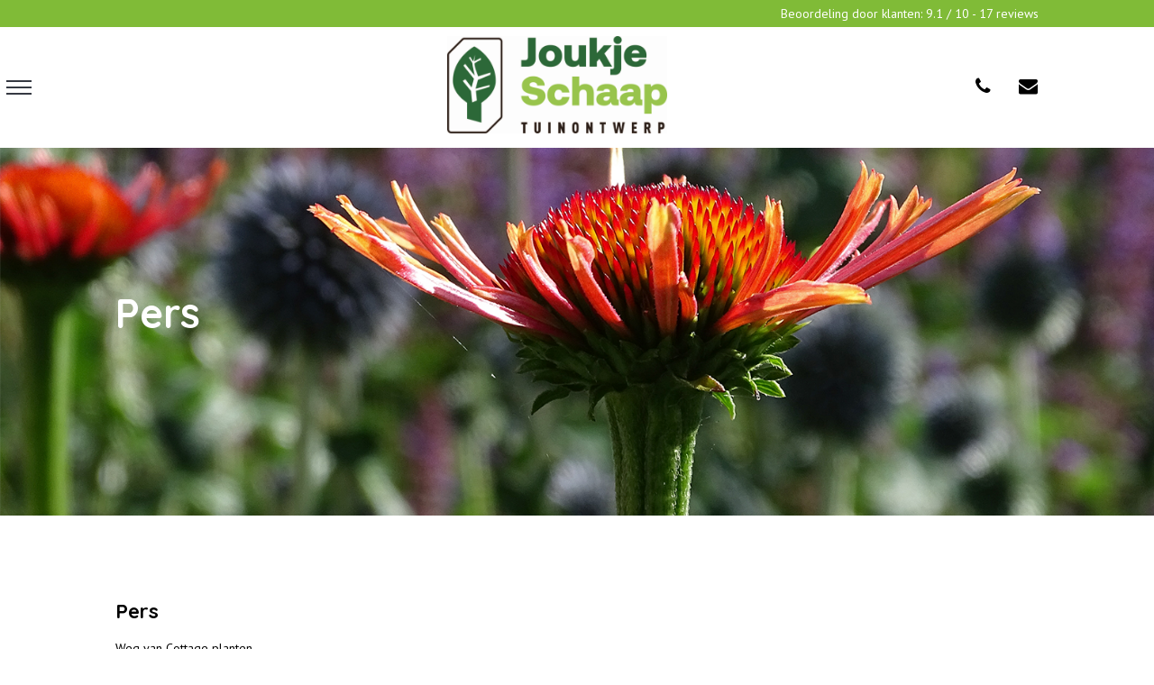

--- FILE ---
content_type: text/css; charset=UTF-8
request_url: https://www.tuinontwerp-joukjeschaap.nl/source/css/stylesheet.php?b14184f0521fccd7ae0b497e45cd1025
body_size: 6052
content:
html body .element.menu{line-height:1.5}html body .element.menu ul{margin:0;padding:0}html body .element.menu ul,html body .element.menu ul li{list-style:none}html body .element.menu ul li{height:inherit}html body .element.menu ul li a{display:block;white-space:nowrap;z-index:1}.element.menu ul.responsive li{position:relative}.element.menu ul.responsive li a{text-align:left;padding:.7em}.element.menu input{opacity:0;position:absolute}.element.menu ul.responsive input:checked~ul{display:inline-block}@media (min-width :1365px){.element.menu label{opacity:0;position:absolute}.element.menu input[type=checkbox]:focus-visible~a{outline:.2em dashed hsl(0,0%,30%)}.element.menu ul.responsive>li{display:inline-block}.element.menu ul.responsive li:hover>ul{display:block}.element.menu ul.responsive ul{display:none;position:absolute;border-radius:0 0 .25em .25em}.element.menu ul.responsive ul li a{float:left;min-width:10rem;width:100%}.element.menu ul.responsive ul li:after{content:'';display:table;clear:left}.element.menu ul.responsive ul li:last-child:hover{border-radius:inherit}.element.menu ul.responsive ul ul{border-radius:0 0 .25em 0}.element.menu ul.responsive ul li:hover>ul{display:inline-block}}@media (max-width :1364px){.element.menu{height:50px;background-color:#FFF}.element.menu ul.responsive{display:none;overflow-y:scroll;overflow-x:hidden;scrollbar-color:hsla(0,0%,0%,.2) transparent;scrollbar-width:thin;max-height:80vh;width:95vw;position:absolute;left:0}.element.menu ul.responsive::-webkit-scrollbar{width:.6rem}.element.menu ul.responsive::-webkit-scrollbar-thumb{background-color:hsla(0,0%,0%,.2)}.element.menu ul.responsive a{width:auto}.element.menu ul.responsive label{display:inline-block}.element.menu ul.responsive li{display:block}.element.menu input:checked~ul.responsive,.element.menu ul.responsive input:checked~ul{display:block;animation:slidedown 750ms ease-in}@keyframes slidedown{from{overflow:hidden;max-height:1px}to{overflow:visible;max-height:100em}}.element.menu ul.responsive ul{display:none;position:relative;padding-left:1rem}.element.menu label.bar_label{color:#353942;width:3em;height:100%;min-height:50px;text-align:center;cursor:pointer;display:flex;flex-direction:column;justify-content:center;user-select:none}.element.menu label.bar_label .navicon,.element.menu label.bar_label .navicon:after,.element.menu label.bar_label .navicon:before{display:inline-block;height:2px;width:2em;margin:0 auto;background:currentColor}.element.menu label.bar_label .navicon{position:relative;transition:background .2s ease-out}.element.menu label.bar_label .navicon:after,.element.menu label.bar_label .navicon:before{content:'';position:absolute;left:0;transition:all .2s ease-out}.element.menu label.bar_label .navicon:after{top:-.5em}.element.menu label.bar_label .navicon:before{top:.5em}.element.menu input.bar_input:checked~label .navicon{background:transparent}.element.menu input.bar_input:checked~label .navicon:before{transform:rotate(-45deg)}.element.menu input.bar_input:checked~label .navicon:after{transform:rotate(45deg)}.element.menu input.bar_input:checked~label .navicon:before,.element.menu input.bar_input:checked~label .navicon:after{top:0}.element.menu ul.responsive label{color:rgba(255,255,255,.5);transition:all 200ms;font-size:.8em;width:3em;height:3em;padding:0;position:absolute;top:.5rem;right:1rem;cursor:pointer;z-index:10}.element.menu ul.responsive li label:after{transform:rotate(90deg)}.element.menu ul.responsive li input:checked~label:after{transform:rotate(0deg)}.element.menu ul.responsive li label:after,.element.menu ul.responsive li label:before{content:'';font-size:inherit;position:absolute;left:0;top:0;bottom:0;display:inline-block;height:2px;width:100%;margin:auto;background:currentColor;transition:all .2s ease-out}}@media (max-width :1364px){html body[data-responsive] #hoofd>.element.menu.bottom{position:fixed!important;top:auto;right:auto;bottom:0;left:0}.element.menu.bottom ul.responsive{bottom:100%}}body .module *,body[data-boxsizing="content_box"] .module *{box-sizing:border-box}.module ul,.module li{list-style:none!important;list-style-image:url([data-uri])!important}.module ul li:after,.module ul li:before{content:''!important;display:none!important}.module img{display:block;margin:0 auto}.module img.width,[data-responsive] .module img.width{max-width:100%;max-height:none}.module img.height,[data-responsive] .module img.height{max-width:none;max-height:100%}.module [data-show=false]{display:none}.module.page nav,.module.pageview nav{width:100%;display:grid;grid-gap:0;grid-template-columns:7.5em auto 7.5em repeat(3,3em);grid-template-areas:"title title title previous next return"}@media (max-width :768px){.module.page nav,.module.pageview nav{grid-template-columns:auto repeat(3,3em);grid-template-areas:" . previous next return" "title title title title"}}.module.overview nav{display:grid;grid-gap:0;grid-template-columns:auto 2em 20em 2em 2em;grid-template-areas:". start numbers previous next"}.module.overview nav .numbers{text-align:right;padding-right:1em}.module.overview nav .dots,.module.overview nav .number{font-size:1.5em;text-align:center;display:inline-block;width:1em;margin-top:.15em;margin-right:.5em;line-height:1.25em;vertical-align:top}.module.overview nav .number.active{font-size:2em}.module.overview nav .dots{width:1.5em}.module.overview nav a.fa{font-size:2em}.module nav a{color:currentColor;text-align:center;width:100%}.module.page nav a.fa,.module.pageview nav a.fa{margin-top:.25em;font-size:2em}.module.page nav .title h2,.module.pageview nav .title h2{margin:0}.module.page nav .title,.module.pageview nav .title{grid-area:title}.module.page nav .return,.module.pageview nav .return{grid-area:return}.module nav .previous{grid-area:previous}.module nav .next{grid-area:next}.module.overview nav .start{grid-area:start}.module.overview nav .numbers{grid-area:numbers}.module .images{height:auto;user-select:none}.module .images .main{position:relative}.module .images .main[data-navigation]:before{font:normal normal normal 20px/1 FontAwesome;text-rendering:auto;position:absolute;width:25%;height:100%;padding-top:3em;cursor:pointer}.module .images .main[data-navigation=left]:before{content:'\f053';text-align:left;left:0;padding-left:1em;background-image:linear-gradient(90deg,hsl(0 100% 100% / .25),transparent)}.module .images .main[data-navigation=right]:before{content:'\f054';text-align:right;right:0;padding-right:1em;background-image:linear-gradient(270deg,hsl(0 100% 100% / .25),transparent)}.module .images img{max-width:100%;display:block;margin:0 auto}.module .images .main img{max-height:40em}.module .images .remark{text-align:right;font-size:.8em;font-style:italic}.module .images .visible img{max-height:100%}.module .images .visible{overflow:hidden;position:relative;height:5em;line-height:4.8em;margin-bottom:1em;margin-top:.35em;text-align:center}.module .images .visible figure{width:auto;height:inherit;position:absolute;top:0;left:0;right:0;white-space:nowrap}.module .images .visible figure.animate{transition:.7s}.module .images .visible figure img{display:inline-block;height:90%;margin-right:.5em;vertical-align:middle;cursor:pointer}.module .images .visible figure img:hover,.module .images .visible figure img.active{transform:scale(1.1)}.navigation{text-align:center;font-size:2em;user-select:none}.navigation .left:before,.navigation .right:before{font-family:'Material Symbols Outlined',sans-serif;font-size:1.5em;margin:0 .05em;cursor:pointer}.navigation .left:before{content:'\eaa7'}.navigation .right:before{content:'\eaaa'}.visible[data-navigation]:before{font:normal normal normal 20px/1 FontAwesome;text-rendering:auto;position:absolute;width:5em;height:100%;padding-top:3em;cursor:pointer;z-index:2}.visible[data-navigation=left]:before{content:'\f053';text-align:left;left:0;padding-left:1em;background-image:linear-gradient(90deg,hsl(0 100% 100% / .25),transparent)}.visible[data-navigation=right]:before{content:'\f054';text-align:right;right:0;padding-right:1em;background-image:linear-gradient(270deg,hsl(0 100% 100% / .25),transparent)}.module.artikel *{box-sizing:border-box}.module.artikel>ul{padding:0}.module.artikel li{margin:.5em 0}.module.artikel input{opacity:0;position:absolute}.module.artikel label{display:block;cursor:pointer;border-bottom:1px solid hsla(0,0%,0%,.1);padding-bottom:.2em}.module.artikel .content{overflow:hidden}.module.artikel input~.content{max-height:0;transition:max-height 1.25s}.module.artikel input:checked~.content{max-height:100em;transition:max-height 2s}.module.artikel .content p{margin:1rem 0}.module.artikel figure{display:inline-block;margin-top:1rem;margin-right:1rem;padding:.5em;border:1px solid hsl(0,0%,50%)}.module.artikel figure.width{float:left;max-width:35%}.module.artikel figure.width img{max-width:100%;max-height:none}.module.artikel figure.height{max-width:100%}@media (max-width :400px){.module.artikel figure{display:block}.module.artikel figure.width{float:unset;max-width:unset}}.module.sitemap *{box-sizing:border-box}.module.sitemap ul,.module.sitemap li{list-style-image:none!important;list-style-type:none;margin:0;padding:0}@media (min-width :1365px){.module.sitemap{height:40em}.module.sitemap>ul{display:flex;flex-wrap:wrap;flex-direction:column}}@media (max-width :calc(1365px - 1px)){.module.sitemap{height:auto}}.module.sitemap li{min-width:10em;margin-top:.5em;margin-right:.2em}.module.sitemap a{text-decoration:none;white-space:nowrap;line-height:1.5;padding:0 .2em;display:block}.module.sitemap>ul>li>a{font-size:1.25em}.module.sitemap ul ul{margin-left:.5em}.RTZABKGUAGH{display:none!important}html{color:#000;font-size:10px;font-style:normal;font-weight:normal;font-family:arial,"dejavu sans","liberation sans",freesans,sans-serif;width:100%;display:block;background:transparent repeat-x center top;line-height:1.5}body{font-size:1em;height:auto;width:100%;overflow-y:scroll;overflow-x:hidden;position:relative;display:block;margin:0;padding:0}body[data-boxsizing="border_box"] *,body[data-boxsizing="border_box"] *:after,body[data-boxsizing="border_box"] *:before{box-sizing:border-box}h1,h2,h3,h4,h5,h6{display:block;font-weight:bold}h1{font-size:1.75em;margin:1em 0 .25em}h2{font-size:1.60em;margin:1em 0 .25em}h3{font-size:1.45em;margin:1em 0 .25em}h4{font-size:1.30em;margin:1em 0 0}h5{font-size:1.15em;margin:1em 0 0}h6{font-size:1.00em;margin:1em 0 0}p{margin:1em 0;padding:0}div{display:block;margin:0;padding:0}a{border:0;border-collapse:separate;text-decoration:none}canvas{user-select:none;margin:0;padding:0}blockquote{display:block;margin:1em 0;border:thin blue;padding:0}pre{display:block;white-space:pre;margin:1em 0;padding:0}q:before{content:open-quote}q:after{content:close-quote}b,strong{font-weight:bold}i{font-style:normal}cite,em,var,dfn{font-style:italic}u,ins{text-decoration:underline}s,strike,del{text-decoration:line-through}big{font-size:1.2em}small,sub,sup{font-size:.8em}sub{vertical-align:sub}sup{vertical-align:super}abbr{font-variant:normal}abbr[title]{border-bottom:dotted .1rem}iframe{border:0}img{border:0;width:auto;height:auto;display:inline-block}figure{margin:0}hr{display:block;height:0;border:0;border-top:1px solid;margin:.5em auto .5em auto;color:gray}table{width:100%;display:table;text-indent:0;border-spacing:0;border-collapse:collapse;margin:0;padding:0;text-align:left}caption{display:table-caption;text-align:inherit}tr{display:table-row;width:inherit}col{display:table-column}colgroup{display:table-column-group}tbody{display:table-row-group}thead{display:table-header-group;vertical-align:middle}tfoot{display:table-footer-group;vertical-align:middle}td{vertical-align:top;display:table-cell;margin:0;padding:0}th{display:table-cell;vertical-align:inherit;text-align:inherit;font-weight:bold;margin:0;padding:0}ul{list-style-type:disc}ol{list-style-type:decimal}ul,ol{margin:1em 0;padding:0 1em;display:block}ul ul,ol ul{list-style-type:square}li{display:list-item;margin:0;padding:0}html body nav ul,html body nav li{position:relative;list-style:none;width:100%;margin:0;padding:0;display:block;cursor:pointer;z-index:1}area,base,basefont,head,meta,script,style,title,param,noframes{display:none}input::-webkit-calendar-picker-indicator{display:none}input::-webkit-inner-spin-button{-webkit-appearance:none}input::-webkit-outer-spin-button{-webkit-appearance:none;margin:0}:focus{outline:0}form{font-size:10px;width:100%;box-sizing:border-box!important;padding:0}form *{font-family:inherit;font-size:inherit;box-sizing:border-box!important;text-align:left;outline:0}form p{font-size:1.5em;font-weight:bold;text-align:left;margin:1em .2em}form ul,form li{position:relative;list-style:none!important;padding:0;margin:1em 0 .5em}form li{margin:0}form li:after,form li:before{content:unset!important}form .succes{border-top:1px solid hsla(0,0%,0%,.2);border-bottom:1px solid hsla(0,0%,0%,.2)}form .succes p{margin:.5em 0}form .succes h2{margin:.25em 0;color:hsl(30,100%,50%)}form a,form label{font-size:1.2em;color:currentColor;display:inline-block;margin:0 .2em;height:1.8em;line-height:1.8;vertical-align:middle}form label[data-error]:before{content:attr(data-error);color:#8B0000;position:absolute;right:2em}form [type=radio] label[data-error]:before{top:-.5em;right:.2em}form .remove{font-size:1.6em;color:rgba(0,0,0,.3);margin:0;line-height:1.6em;vertical-align:middle;position:absolute;right:1em;bottom:.25em;display:inline-block;cursor:pointer;z-index:3}form .remove:hover{color:hsl(174,63%,40%)}form input{padding:0 .3em}form input,form select,form textarea{color:currentColor;font-size:1.3em;font-family:inherit;width:100%;height:2em;margin:0 0 .2em;border:0;border-bottom:1px solid hsl(0,0%,80%);border-radius:0;background-color:transparent;box-shadow:0 1px 0 hsl(0,0%,98%);z-index:2}form input.error,form select.error,form textarea.error{color:hsl(0,0%,100%);background-color:hsl(0,30%,50%)}form select{cursor:pointer;padding:0 .2em}form option{font-size:1em}form textarea{overflow-y:hidden;padding:.5em .5em 0;min-height:5em}form input[readonly],form input[type=datum],form textarea[readonly]{color:currentColor;border-bottom:.1em dotted currentColor;opacity:.75}form input[type=submit]{color:rgba(255,255,255,.9);padding:0 2em;cursor:pointer;height:3em;display:inline-block;border-radius:.2em;border-width:0;box-shadow:none;background:linear-gradient(180deg,hsl(222,11%,43%) 5%,hsl(222,11%,23%))}form ul.radio,form ul.checkbox{display:inline-block;margin-top:1em;margin-bottom:.5em}form ul.checkbox{width:100%}form ul.radio li{margin-bottom:1em;display:inline-block}form input[type=radio] + label + label{white-space:nowrap;z-index:2}form input[type=checkbox] + label + label{display:inline;z-index:2}form input[type=radio] + label{margin:0 .5em 0 1em}form input[type=checkbox] + label{margin:0 .5em 0 0}form input[type=radio],form input[type=checkbox]{width:auto;position:absolute;opacity:0;z-index:1}form input[type=radio] + label,form input[type=checkbox] + label{font-size:1em;width:1.8em;height:1.8em;position:relative;display:inline-block;padding:0;cursor:pointer;border:.2em solid currentColor;z-index:2;-webkit-user-select:none;-moz-user-select:none;-ms-user-select:none}form input[type=radio] + label{border-radius:50%}form input[type=radio] + label:before,form input[type=checkbox] + label:before{content:'';position:absolute;left:0;top:0;bottom:0;right:0;margin:auto;width:.8em;height:.8em;border-radius:inherit}form input[type=radio]:checked + label:before,form input[type=checkbox]:checked + label:before{background-color:currentColor}input[type=checkbox]:checked{-webkit-filter:grayscale(100%) invert(100%) brightness(1.5)}form .color li{width:100%}form .input-group-addon{font-size:1em;width:2em;height:2em;margin:0;padding:0;position:absolute;bottom:.5em;right:1.5%;line-height:1;vertical-align:middle;text-align:center;z-index:2}form .input-group-addon i{position:relative;border-radius:50%;width:inherit;height:inherit;display:inline-block;cursor:pointer}form .input-group-addon i:after{content:"";display:block;position:absolute;top:0;left:0;width:100%;height:100%;border-radius:inherit;background:linear-gradient(135deg,red,orange,yellow,green,violet);z-index:-1}form ul.deviation i{font-size:1.6em;color:rgba(0,0,0,.3);margin:0;line-height:1.6em;vertical-align:middle;position:absolute;right:1em;bottom:.25em;display:inline-block;cursor:pointer;z-index:3}form ul.deviation i:hover{color:hsl(174,63%,40%)}form input[type=date],form input[type=datum]{cursor:pointer}form .file{position:relative;display:inline-block;width:100%}form .file:after,form .file:before{font:normal normal normal 1.25em/1 FontAwesome;cursor:pointer;pointer-events:none;position:absolute;bottom:.75em;z-index:3}form .file:before{right:3em}form .file:before{content:"\f0f6"}form .file.multiple:before{content:"\f0c5"}form input[type=file]{position:relative;text-align:right;opacity:0;cursor:pointer;z-index:1}form input[type=file] + input{position:absolute;bottom:0;left:0;padding:.3em 4em .3em .5em;cursor:pointer;background-size:1.4em;background-repeat:no-repeat;background-position:99% .2em;pointer-events:none;text-overflow:ellipsis;overflow:hidden;white-space:nowrap;z-index:2}::placeholder{color:hsl(0,0%,80%);font-size:.8em}.asterix{font-size:1.2em;margin-left:.2em}[required]>label:after,[required]>.file label:after,[required]>.datum label:after,[required]>.checkbox label[for] + label:after{content:" \2731";color:inherit}ul.datum li .calendar,ul.datum li .calendar[data-align=right]{position:absolute;top:.5em;left:12em;bottom:auto}ul.datum li .calendar[data-align=bottom]{top:5.5em;left:.5em;bottom:auto}ul.datum li .calendar[data-align=top]{top:auto;left:.5em;bottom:6em}@media (max-width :1365px){ul.datum li .calendar{top:auto;left:.5em;bottom:6em}}.calendar,.calendar *{box-sizing:border-box}.calendar{color:hsl(0 0 20%);font-size:10px;width:26em;height:25em;display:inline-block;vertical-align:top;z-index:2147483640}.calendar table{background:hsl(190,0%,70%);border-radius:.2em;border:.1em solid hsla(0,0%,0%,.1);box-shadow:1px 1px 2px hsla(0,0%,0%,.2)}.calendar .header{font-size:1.2em;font-weight:bold;letter-spacing:.1em;text-align:center;display:inline-block}.calendar .year .header.bottom:hover,.calendar .decade .header.bottom:hover,.calendar .century .header.bottom:hover,.calendar .month .header.top:hover,.calendar .year .header.top:hover,.calendar .decade .header.top:hover{cursor:pointer;transform:scale(1.1)}.calendar td{text-align:center;cursor:default;vertical-align:middle;user-select:none}.calendar td{font-size:1.25em;height:2.4em;background-color:hsla(0,0%,85%,.5)}.calendar .unselected{background-color:hsla(0,0%,100%,.5)}.calendar .selected{cursor:pointer;background-color:hsla(0,0%,50%,.25)}.calendar .selected:hover,.calendar .selected.active{background-color:hsla(0,0%,30%,.25)}.calendar .selected.next,.calendar .selected.previous{background-color:hsla(45,100%,50%,.25)}.calendar .selected.next:hover,.calendar .selected.next:active,.calendar .selected.previous:hover,.calendar .selected.previous:active{background-color:hsla(45,100%,30%,.25)}.calendar span.fa{font-size:2.25em;font-weight:bold;margin:0 .3em;cursor:pointer}.calendar span.fa:hover{transform:scale(1.2)}.calendar .month .header.top sup{margin-left:.5em;font-size:.6em;letter-spacing:.05em}.calendar .month td.weekend{font-weight:bold;color:hsl(0,30%,50%)}.calendar .month td{width:2.9em}.calendar .month tr:nth-child(8) .fa{font-size:1.8em;margin:0}.calendar .year tr:first-child td:first-child,.calendar .decade tr:first-child td:first-child,.calendar .century tr:first-child td:first-child{text-align:left;padding-left:3rem}.calendar .year .selected,.calendar .decade .selected,.calendar .century .selected{font-size:1.3em;height:3.45em;width:6.5em}html body,html body #hoofd{height:auto!important;position:relative;margin:0 auto}html body #hoofd>.structure{position:relative;top:0;left:0;width:100%;height:100%}html body:not([data-responsive]):not(.mobile):not(.tablet) #hoofd>.element{position:absolute;top:0;left:0;width:250px;height:150px}html body>div,html body>div .grecaptcha-badge{z-index:1}html body #hoofd>.element.menu{z-index:1000}.element.text{z-index:200}#website_footer{display:inline-block;position:absolute;top:auto;left:1rem;bottom:1rem;z-index:999}#copyright a{display:inline-block}#copyright .logo_triplepro{margin-right:1.1em}#copyright .logo_triplepro img{height:30px}#copyright:hover{opacity:.8}@media (max-width :1365px){#website_footer{position:relative;bottom:-1rem;left:1rem;right:auto}}html body .website_link a{font-size:1.25em;letter-spacing:.1em}.readmore{overflow:hidden;position:relative;height:8em;transition:height .65s}.readmore + .toggle{text-align:right;display:block;width:100%;padding:.5em 0;cursor:pointer}.youtube-iframe{width:100%;height:18em;max-width:100%}@media (min-width :1365px){.youtube-iframe{width:35em;height:18em}}@media (min-width :1365px){.hide-on-desktop{display:none}}@media (min-width :769px) and (max-width :1364px){.hide-on-tablet{display:none}}@media (max-width :768px){.hide-on-mobile{display:none}}@media (max-width :400px){.hide-on-small-mobile{display:none}}.luna-column,.luna-column-3{display:flex;flex-flow:row wrap}.luna-column>*{flex:1 1 45%;min-width:250px}.luna-column-3>*{flex:1 1 30%;min-width:250px}.luna-center{height:10em;margin:auto;position:absolute;bottom:0;left:0;right:0;top:0;z-index:200}.luna-vertical-center:before{content:"";display:inline-block;height:100%;margin-right:-.25em;vertical-align:middle}a.button{font-size:1em;color:#FFF;text-align:center;background-color:#EB640A;border-radius:.4em;display:inline-block;width:12.5em;padding:.25em 1em}a.button:hover{background-color:transparent}:focus,:focus-visible,input[type=radio]:focus-visible + label,input[type=checkbox]:focus-visible + label{outline:.2em dashed darkorange}:focus:not(:focus-visible){outline:0}.luna-scrollbar-track{position:absolute;bottom:0;width:100vw;height:.5em;background-color:#5D6168}.luna-scrollbar-track .luna-scrollbar-thumb{width:1em;height:inherit;background-color:#D7D7D7}.luna-ghost{font-size:8em;line-height:.8;position:absolute;z-index:-1}.luna-left{right:auto;left:0}.luna-right{right:0;left:auto}.luna-top{top:0;bottom:auto}.luna-bottom{top:auto;bottom:0}.luna-light{color:hsla(0,0%,100%,.1)}.luna-dark{color:hsla(0,0%,0%,.1)}.element.text>img{max-width:100%}.mouseover{z-index:1}.mouseover>*{float:left;max-width:100%;margin-right:-100%;position:relative}.mouseover:after{content:'';display:table;clear:left}.mouseover :last-child,.mouseover:hover :first-child{z-index:1;opacity:0;transition:opacity 1s}.mouseover :first-child,.mouseover:hover :last-child{z-index:2;opacity:1;transition:opacity .5s}a.figure img{display:block}.slideshow:after{content:'';display:table;clear:left}.slideshow>:first-child{opacity:1}.slideshow [class=""]:first-child{opacity:0}.slideshow{z-index:1}.slideshow>*{float:left;max-width:100%;margin-right:-100%;position:relative;opacity:0;z-index:1;transition:opacity 2s}.slideshow>.active{opacity:1;z-index:2;transition:opacity 6s}.slideshow img{z-index:1}.slider{position:relative;z-index:1}.slider .navigation{font-size:1em;position:absolute;left:0;right:0;bottom:0;margin:0 auto;min-width:20em;padding:1em 1em 1em 3em;background-image:linear-gradient(0,hsl(0 0 20% / 30%) 0,transparent 100%);cursor:pointer;z-index:30}.slider .navigation{display:grid;gap:.5rem;grid-template-columns:2em repeat(auto-fit,2.5em);grid-auto-flow:row;justify-content:center}.slider .navigation .navigator{color:hsl(60 20% 95%);position:relative;display:inline-block;height:1em;width:100%;margin-right:.5em;user-select:none;cursor:pointer;border-radius:.1em;overflow:hidden;z-index:2}.slideshow~.navigation .navigator:before,.slideshow~.navigation .navigator:after{content:"";position:absolute;top:0;bottom:0;left:0;width:0;height:.25em;margin:auto}.slideshow~.navigation .navigator:before{width:100%}.slideshow~.navigation .navigator:after,.slideshow~.navigation .stop.active~.navigator:after,.slideshow~.navigation .navigator.active~.navigator:hover:after{width:100%;background-color:currentColor}.slideshow~.navigation .navigator.active:before,.slideshow~.navigation .navigator.active~.navigator:after{background-color:hsl(0 0 50%)}.slideshow~.navigation .stop:not(.active)~.navigator.active:after,.slideshow[data-speed="1"]~.navigation .stop:not(.active)~.navigator.active:after{animation:12s fill-bar linear forwards}.slideshow[data-speed="2"]~.navigation .stop:not(.active)~.navigator.active:after{animation:8s fill-bar linear forwards}.slideshow[data-speed="3"]~.navigation .stop:not(.active)~.navigator.active:after{animation:4s fill-bar linear forwards}.slideshow[data-speed="4"]~.navigation .stop:not(.active)~.navigator.active:after{animation:2s fill-bar linear forwards}.slideshow[data-speed="5"]~.navigation .stop:not(.active)~.navigator.active:after{animation:1s fill-bar linear forwards}@keyframes fill-bar{0%{width:0}100%{width:100%}}html body[data-responsive] #hoofd{width:auto!important}html body[data-responsive] #hoofd>.element{box-sizing:border-box;left:0!important}html body[data-responsive=flex] #hoofd>.element{min-width:285px}html body[data-responsive] #hoofd>.text,html body[data-responsive] #hoofd>.image{position:relative!important;top:auto!important;height:auto!important}html body[data-responsive] #hoofd>.text{padding:0 1em}html body[data-responsive] #hoofd>.menu{position:sticky!important;top:0}[data-responsive] .element.menu img,[data-responsive] .element.text img,[data-responsive] .element.image img{max-width:100%}html body[data-responsive] #hoofd .interface{top:1em}html body.website[data-responsive] #hoofd>.element,html body.template[data-responsive] #hoofd>.element{min-height:2rem}html body[data-responsive=flex] #hoofd{display:flex;flex-flow:row wrap;justify-content:space-between}html body[data-responsive=flex] #hoofd>.element{flex:12 12 99%}html body[data-responsive=grid] #hoofd{display:grid}html body[data-responsive=grid] #hoofd>.element{width:100%}

--- FILE ---
content_type: text/css
request_url: https://www.tuinontwerp-joukjeschaap.nl/websites/1719/custom.css?2c4fd67f9f19f4d2aff51e8a6f2bb618
body_size: 4469
content:
/***************************************
*
*___TRIPLEPRO CUSTOM_______________
*
*   Joukje Schaap
*   www.tuinontwerp-joukjeschaap.nl
*
***************************************/

@import url('https://fonts.googleapis.com/css2?family=PT+Sans&family=Quicksand:wght@400;700&display=swap');

html
{
  --button-color1 : #FFFFFF;
  --button-color2 : rgba(111, 113, 206, 1);
  --menu-bg-color : rgba(111, 113, 206, 1);
  --padding-LR    : 0 5vw;
  --padding-L     : 0 5vw 0 5vw;
  --padding-R     : 0 5vw 0 5vw;
}


#TEXT_HIQYVMTITAG img
{
  max-width : 85%;
}

.logo
{
  padding : 10px 0;
}

html body[data-responsive] #hoofd > .text
{
  padding : 0;
}

#MENU_NVOZIFSGZWK a
{
  font-family : 'Quicksand', sans-serif;
}

html body #hoofd #MENU_NVOZIFSGZWK
{
  height : 134px;
}

@media (min-width : 1366px)
{
  html body #hoofd #MENU_NVOZIFSGZWK
  {
    background-color : transparent;
    height           : unset;
  }
}

.hidden-sm
{
  display : none;
}

@media (min-width : 992px)
{
  html
  {
    --padding-LR : 0 10vw;
    --padding-L  : 0 0 0 10vw;
    --padding-R  : 0 10vw 0 0;
  }
}

@media (min-width : 1366px)
{

  html
  {
    --padding-LR : 0 17vw;
    --padding-L  : 0 0 0 17vw;
    --padding-R  : 0 17vw 0 0;
  }

  .hidden-sm
  {
    display : block;
  }

  .hidden-lg
  {
    display : none;
  }
}

body
{
  font-size   : 14px;
  font-family : 'PT Sans', sans-serif;
}

html body #hoofd > .element:nth-child(1)
{
  grid-area : banner;
}

html body #hoofd > .element:nth-child(2)
{
  grid-area : logo;
}

html body #hoofd > .element:nth-child(3)
{
  grid-area : menu;

}

html body #hoofd > .element:nth-child(4)
{
  grid-area : headimg;
}

html body #hoofd > .element:nth-child(5)
{
  grid-area : usps;
  padding   : var(--padding-LR);
}

html body #hoofd > .element:nth-child(6)
{
  grid-area : cont1;
  padding   : var(--padding-LR);
}

html body #hoofd > .element:nth-child(7)
{
  grid-area : cont2;
  padding   : var(--padding-LR);
}

html body #hoofd > .element:nth-child(8)
{
  grid-area : cont3;
  padding   : var(--padding-LR);
}

html body #hoofd > .element:nth-child(9)
{
  grid-area : cont4;
  padding   : var(--padding-LR);
}

html body #hoofd > .element:nth-child(10)
{
  grid-area : cont5;
  padding   : var(--padding-LR);
}

html body #hoofd > .element:nth-child(11)
{
  grid-area : cont6;
}

html body #hoofd > .element:nth-child(12)
{
  grid-area : cont7;
  padding   : var(--padding-LR);
}

html body #hoofd > .element:nth-child(13)
{
  grid-area : cont8;
  padding   : var(--padding-LR);
}

html body #hoofd > .element:nth-child(14)
{
  grid-area : cont9;
  padding   : var(--padding-LR);
}

html body #hoofd > .element:nth-child(15)
{
  grid-area : cont10;
  padding   : var(--padding-LR);
}

html body #hoofd > .element:nth-child(16)
{
  grid-area : cont11;
}

html body #hoofd > .element:nth-child(17)
{
  grid-area        : footer;
  padding          : var(--padding-LR);
  background-color : #434343;
}

html body #hoofd > .element:nth-child(18)
{
  grid-area        : review;
  padding          : var(--padding-LR);
  background-color : #F6F6F6;
}

html body #hoofd > .element:nth-child(19)
{
  grid-area        : beoordeling;
  padding          : var(--padding-LR);
  justify-content  : flex-end;
  display          : grid;
  background-color : #80BB37;
  color            : #FFFFFF;
  height           : 30px !important;
  align-items      : center;
}

/* ======================== Reset column padding ======================*/

@media (min-width : 992px)
{
  html body #hoofd > .element:nth-child(8),
  html body #hoofd > .element:nth-child(13)
  {
    padding       : var(--padding-L);
    padding-right : 20px;
  }

  html body #hoofd > .element:nth-child(9),
  html body #hoofd > .element:nth-child(14)
  {
    padding      : var(--padding-R);
    padding-left : 20px;
  }
}

html body #hoofd
{
  display               : grid;
  grid-template-columns : repeat(12, 1fr);
  /* @formatter:off */
    grid-template-areas: 
      "beoordeling beoordeling beoordeling beoordeling beoordeling beoordeling beoordeling beoordeling beoordeling beoordeling beoordeling beoordeling"
      "menu menu menu logo logo logo logo logo logo banner banner banner"
      "headimg headimg headimg headimg headimg headimg headimg headimg headimg headimg headimg headimg"
      "usps usps usps usps usps usps usps usps usps usps usps usps"
      "cont1 cont1 cont1 cont1 cont1 cont1 cont1 cont1 cont1 cont1 cont1 cont1"
      "cont3 cont3 cont3 cont3 cont3 cont3 cont3 cont3 cont3 cont3 cont3 cont3"
      "cont4 cont4 cont4 cont4 cont4 cont4 cont4 cont4 cont4 cont4 cont4 cont4"
      "cont2 cont2 cont2 cont2 cont2 cont2 cont2 cont2 cont2 cont2 cont2 cont2"
      "cont5 cont5 cont5 cont5 cont5 cont5 cont5 cont5 cont5 cont5 cont5 cont5"
      "cont6 cont6 cont6 cont6 cont6 cont6 cont6 cont6 cont6 cont6 cont6 cont6"
      "cont7 cont7 cont7 cont7 cont7 cont7 cont7 cont7 cont7 cont7 cont7 cont7"
      "cont8 cont8 cont8 cont8 cont8 cont8 cont8 cont8 cont8 cont8 cont8 cont8"
      "cont9 cont9 cont9 cont9 cont9 cont9 cont9 cont9 cont9 cont9 cont9 cont9"
      "cont10 cont10 cont10 cont10 cont10 cont10 cont10 cont10 cont10 cont10 cont10 cont10"
      "review review review review review review review review review review review review"
      "cont11 cont11 cont11 cont11 cont11 cont11 cont11 cont11 cont11 cont11 cont11 cont11"
      "footer footer footer footer footer footer footer footer footer footer footer footer"
    ;
    /* @formatter:on */
}

@media (min-width : 992px)
{
  html body #hoofd
  {
    display               : grid;
    grid-template-columns : repeat(12, 1fr);
    /* @formatter:off */
    grid-template-areas: 
      "beoordeling beoordeling beoordeling beoordeling beoordeling beoordeling beoordeling beoordeling beoordeling beoordeling beoordeling beoordeling"
      "menu menu menu logo logo logo logo logo logo banner banner banner"
      "headimg headimg headimg headimg headimg headimg headimg headimg headimg headimg headimg headimg"
      "usps usps usps usps usps usps usps usps usps usps usps usps"
      "cont1 cont1 cont1 cont1 cont1 cont1 cont1 cont1 cont1 cont1 cont1 cont1"
      "cont3 cont3 cont3 cont3 cont3 cont3 cont4 cont4 cont4 cont4 cont4 cont4"
      "cont2 cont2 cont2 cont2 cont2 cont2 cont2 cont2 cont2 cont2 cont2 cont2"
      "cont5 cont5 cont5 cont5 cont5 cont5 cont5 cont5 cont5 cont5 cont5 cont5"
      "cont6 cont6 cont6 cont6 cont6 cont6 cont6 cont6 cont6 cont6 cont6 cont6"
      "cont7 cont7 cont7 cont7 cont7 cont7 cont7 cont7 cont7 cont7 cont7 cont7"
      "cont8 cont8 cont8 cont8 cont8 cont8 cont9 cont9 cont9 cont9 cont9 cont9"
      "cont10 cont10 cont10 cont10 cont10 cont10 cont10 cont10 cont10 cont10 cont10 cont10"
      "review review review review review review review review review review review review"
      "cont11 cont11 cont11 cont11 cont11 cont11 cont11 cont11 cont11 cont11 cont11 cont11"
      "footer footer footer footer footer footer footer footer footer footer footer footer"
    ;
    /* @formatter:on */
  }
}

@media (min-width : 1366px)
{
  html body #hoofd
  {
    display               : grid;
    grid-template-columns : repeat(12, 1fr);
    /* @formatter:off */
    grid-template-areas: 
      "beoordeling beoordeling beoordeling beoordeling beoordeling beoordeling beoordeling beoordeling beoordeling beoordeling beoordeling beoordeling"
      "logo logo logo logo banner banner banner banner banner banner banner banner"
      "menu menu menu menu menu menu menu menu menu menu menu menu"
      "headimg headimg headimg headimg headimg headimg headimg headimg headimg headimg headimg headimg"
      "usps usps usps usps usps usps usps usps usps usps usps usps"
      "cont1 cont1 cont1 cont1 cont1 cont1 cont1 cont1 cont1 cont1 cont1 cont1"
      "cont3 cont3 cont3 cont3 cont3 cont3 cont4 cont4 cont4 cont4 cont4 cont4"
      "cont2 cont2 cont2 cont2 cont2 cont2 cont2 cont2 cont2 cont2 cont2 cont2"
      "cont5 cont5 cont5 cont5 cont5 cont5 cont5 cont5 cont5 cont5 cont5 cont5"
      "cont6 cont6 cont6 cont6 cont6 cont6 cont6 cont6 cont6 cont6 cont6 cont6"
      "cont7 cont7 cont7 cont7 cont7 cont7 cont7 cont7 cont7 cont7 cont7 cont7"
      "cont8 cont8 cont8 cont8 cont8 cont8 cont9 cont9 cont9 cont9 cont9 cont9"
      "cont10 cont10 cont10 cont10 cont10 cont10 cont10 cont10 cont10 cont10 cont10 cont10"
      "review review review review review review review review review review review review"
      "cont11 cont11 cont11 cont11 cont11 cont11 cont11 cont11 cont11 cont11 cont11 cont11"
      "footer footer footer footer footer footer footer footer footer footer footer footer"
    ;
    /* @formatter:on */
  }
}

html body #hoofd > .element:nth-child(1),
html body #hoofd > .element:nth-child(2) /* logo */
{
  display          : flex;
  position         : sticky !important;
  position         : -webkit-sticky !important;
  top              : 0 !important;
  background-color : #FFFFFF;
  z-index          : 201;

  justify-content  : center;
  align-items      : center;
}

@media (min-width : 1366px)
{
  html body #hoofd > .element:nth-child(3) /* menu */
  {
    justify-content : center;
    display         : flex;
    position        : sticky;
    margin-top      : -21px;
    top             : 115px;
  }
}


@media (min-width : 1366px)
{
  html body #hoofd > .element:nth-child(1) /* banner */
  {
    height : 116px;
  }

  html body #hoofd > .element:nth-child(2) /* logo */
  {
    justify-content : flex-start;
    padding         : var(--padding-L);
  }

  html body #hoofd > .element:nth-child(3) ul
  {
    max-width        : 1200px;
    margin           : auto;
    background-color : #333333;
    border-radius    : 10px;
  }

  html body #hoofd > .element:nth-child(3) li:last-child
  {
    background    : #226130;
    border-radius : 0 10px 10px 0;
  }

  html body #hoofd > .element:nth-child(3) li
  {
    padding-left  : 15px;
    padding-right : 15px;
  }
}

@media (max-width : 1365px)
{
  html body[data-responsive] .element.menu
  {
    background-color : #FFFFFF;
  }

  ul.responsive
  {
    box-shadow : 4px 4px 4px 0 rgba(0, 0, 0, 0.05);
  }
}

html body #hoofd > .element.menu ul.responsive a
{
  padding : 0.7em 0.7em 0;
  height  : 3em;
  color   : #000000;
}

@media (min-width : 1366px)
{
  html body #hoofd > .element.menu ul.responsive a
  {
    color : #FFFFFF;
  }
}

/*=====================================================================*/

html body #hoofd #MENU_NVOZIFSGZWK ul li:hover a:hover
{
  color : #80BC36;
}

html body #hoofd #MENU_NVOZIFSGZWK ul li.active a.active
{
  color : #80BC36;
}

.bgimage
{
  background-position : center !important;
  background-size     : cover;
  font-weight         : bold;
  color               : #FFFFFF;
  min-height          : 400px;
  display             : flex;
  flex-wrap           : wrap;
  flex-direction      : column;
  align-items         : center;
  justify-content     : center;
  padding             : var(--padding-LR);
}

.pageheader
{
  display         : flex;
  flex-direction  : column;
  background-size : cover;
  color           : #FFFFFF;
  height          : 30vw;
  flex-wrap       : wrap;
  min-height      : 450px;
  margin-top      : -42px;
  justify-content : center;
  align-items     : flex-start;
  padding         : var(--padding-LR);
  font-family     : 'Quicksand', sans-serif;
  font-size       : 0.8em;
  font-weight     : bold;
}

.pageheader .page-title
{
  font-size   : 4em;
  font-weight : bold;
}

.videoheader,
.videoheader video
{
  margin-top : -21px;
  height     : 30vw;
  width      : 100%;
  min-height : 450px;
  object-fit : cover;
  overflow   : hidden;
}

.headercontent
{
  position        : absolute;
  flex-flow       : column wrap;
  height          : 100%;
  display         : flex;
  align-items     : flex-start;
  justify-content : center;
  padding         : var(--padding-LR);
  color           : #FFFFFF;
  font-family     : 'Quicksand', sans-serif;
}

.headercontent .slogan
{
  font-size      : 1em;
  max-width      : 600px;
  font-weight    : 800;
  text-transform : uppercase;
}

.headercontent .title
{
  font-size   : 2em;
  font-weight : 800;
  max-width   : 600px;
  text-align  : left;
}

.headercontent a.button
{
  background-color : #E07A5F;
  padding          : 10px 40px;
  min-width        : 251px;
  border-radius    : 5px;
  border           : 1px solid #E07A5F;
  font-size        : 1em;
  color            : #FFFFFF;
  position         : relative;
  z-index          : 10;
}


.headercontent a.button:hover
{
  color            : #E07A5F;
  background-color : #FFFFFF;
  border           : 1px solid #E07A5F;
}

a.greenbutton
{
  display          : inline-block;
  background-color : #38BA36;
  text-align       : center;
  padding          : 10px 30px;
  /*min-width: 240px;*/
  border-radius    : 5px;
  border           : 1px solid #7FBB36;
  font-size        : 1em;
  color            : #FFFFFF;
  position         : absolute;
  bottom           : -20px;
  transition       : all .3s;

}

a.greenbutton:hover
{
  color            : #38BA36;
  background-color : #FFFFFF;
}

.greenbutton2
{
  display          : inline-block;
  background-color : #38BA36;
  text-align       : center;
  padding          : 10px 30px;
  /*min-width: 240px;*/
  border-radius    : 5px;
  border           : 1px solid #7FBB36;
  font-size        : 1em;
  color            : #FFFFFF;
  transition       : all .3s;
}

.greenbutton2:hover
{
  color            : #38BA36;
  background-color : #FFFFFF;
}

.banner
{
  align-items : center;
}

.parallax
{
  background-position   : center center !important;
  background-size       : cover !important;
  background-attachment : scroll !important;
}

@media (min-width : 1366px)
{
  .parallax
  {
    background-attachment : fixed !important;
  }
}

a.button
{
  font-size        : 18px;
  margin-right     : 20px;
  background-color : var(--button-color1);
  border           : 1px solid var(--button-color1);
  color            : var(--button-color2);
  border-radius    : 0;
  padding          : 10px;
}

a.button:hover
{
  background-color : rgba(0, 0, 0, 0);
  border           : 1px solid var(--button-color1);
  color            : var(--button-color1);
}

.button-invert
{
  background-color : rgba(0, 0, 0, 0) !important;
  border           : 1px solid var(--button-color1) !important;
  color            : var(--button-color1) !important;
}

.button-invert:hover
{
  background-color : var(--button-color1) !important;
  border           : 1px solid var(--button-color1) !important;
  color            : var(--button-color2) !important;
}

#TEXT_DZVLWLIZ a
{
  color : #FFFFFF;
}

#TEXT_DZVLWLIZ a:hover
{
  color : #000000;
}

/* ========================= Menu styling =============================*/

html body .element.menu label
{
  color : #000000;
}

.header-icon span.fa
{
  padding-left : 10px;
  font-size    : 1.5em;
  color        : #000000 !important;
}

html body .element.menu input:checked ~ ul.responsive,
html body .element.menu ul.responsive input:checked ~ ul
{
  display          : block;
  position         : absolute;
  background-color : #FFFFFF;
  top              : 100%;
  min-width        : 50vw;
}

html body #hoofd > .element.menu ul.responsive ul
{
  position : relative;
}

@media (min-width : 1366px)
{
  html body #hoofd > .element.menu ul.responsive ul
  {
    position         : absolute;
    background-color : var(--menu-bg-color);
    border-radius    : 0;
  }
}

/* ========================= Formulier ================================*/


.afspraak-formulier
{
  text-align       : center;
  margin           : 50px auto;
  font-size        : 14px;
  padding          : 30px;
  max-width        : 584px;
  background-color : rgba(255, 255, 255, 0.7);
  color            : #000000;
}

.afspraak-formulier p
{
  font-size : 1em;
  color     : #000000;
}


li[type=submit]
{
  text-align : center;
  padding    : 20px 0 0;
}

.afspraak-formulier input[type=submit]
{
  box-shadow    : none;
  max-width     : 250px;
  text-align    : center;
  height        : 51px;
  border-radius : 5px;
  background    : #38BA36;
  border        : 1px solid #38BA36;
  font-size     : 14px;
  font-weight   : 600;
  transition    : all .5s;
}

.afspraak-formulier input[type=submit]:hover
{
  background : #FFFFFF;
  color      : #38BA36;
}

h3
{
  font-size  : 2em;
  text-align : center;
}

.afspraak-formulier input, .afspraak-formulier select, .afspraak-formulier textarea
{
  color      : #000000;
  font-size  : 1.5em;
  background : #EFEFEF;
  border     : 0;
}

/* ========================= Footer styling ===========================*/

#footer
{
  color     : #FFFFFF;
  display   : flex;
  flex-flow : row wrap;
  margin    : 3em auto 4em;
}

#footer > div
{
  flex-basis    : 24%;
  min-width     : 285px;
  padding-right : 20px;
}

#footer > div:last-child
{
  padding-right : 0;
}

#footer > div a
{
  color           : #FFFFFF;
  text-decoration : none;
}

#footer > div a:hover
{
  color : #38BA36;
}

#footer div p
{
  font-size : 14px;
}

#footer span.fa
{
  display   : inline-block;
  color     : #FFFFFF;
  font-size : 2em;
}

/* ===== Lightbox ===== */


@media(max-width: 768px)
{
  html body:not(.tablet) #lightbox.images.opened
  {
    height : min-content;
  }
    
  html body:not(.tablet) #lightbox.images.opened .main
  {
    margin-bottom : 1em;
  }
}


/* ===== Hamburger Menu styling ===== */

html body .element.menu label
{
  height : 134px;
}

html body .element.menu label .navicon::after
{
  top : -6px;
}

html body .element.menu label .navicon::before
{
  top : 6px;
}

/* slider code */

.reviewslider
{
  display          : flex;
  align-items      : center;
  justify-content  : center;
  position         : relative;
  max-width        : 1200px;
  margin           : auto;
  min-height       : 320px;
  height           : 100%;
  background-color : #F6F6F6;
}

.reviewslider *::selection
{
  background : transparent;
}

.reviewslider .slide
{
  max-width          : 80%;
  display            : none;
  text-align         : center;
  animation-name     : fade;
  animation-duration : 1s;
}

.reviewslider .slide:nth-child(1)
{
  display : block;
}

.reviewslider .prev
{
  position  : absolute;
  padding   : 20px;
  cursor    : pointer;
  top       : 50%;
  left      : 0;
  transform : translate(0%, -50%);
}

.reviewslider .next
{
  position  : absolute;
  padding   : 20px;
  cursor    : pointer;
  top       : 50%;
  right     : 0;
  transform : translate(0%, -50%);
}

.dots
{
  text-align : center;
  position   : absolute;
}

.dots .dot
{
  cursor           : pointer;
  height           : 13px;
  width            : 13px;
  margin           : 0 10px;
  background-color : #36D234;
  border-radius    : 50%;
  display          : inline-block;
  transition       : background-color 0.6s ease;
}

.dots .active, .dots .dot:hover
{
  background-color : #38BA36;
}

/* Fading animation */
.dots .fade
{
  animation-name     : fade;
  animation-duration : 1s;
}

@keyframes fade
{
  from
  {
    opacity : .4
  }
  to
  {
    opacity : 1
  }
}

.introblokken
{
  margin                : 50px auto;
  display               : grid;
  grid-template-columns : 1fr 1fr 1fr 1fr;
  gap                   : 20px 20px;
  /* @formatter:off */
  grid-template-areas: "introblok1 introblok1 introblok1 introblok1" 
                       "introblok2 introblok2 introblok2 introblok2"
                       "introblok3 introblok3 introblok3 introblok3"
                       "introblok4 introblok4 introblok4 introblok4"
                       "introblok5 introblok5 introblok5 introblok5";
    /* @formatter:on */
}

@media (min-width : 800px)
{
  .introblokken
  {
    /* @formatter:off */
    grid-template-areas: "introblok1 introblok1 introblok1 introblok1" 
                         "introblok2 introblok2 introblok3 introblok3"
                         "introblok4 introblok4 introblok5 introblok5";
    /* @formatter:on */
  }
}

@media (min-width : 1366px)
{
  .introblokken
  {
    grid-template-columns : 1fr 1fr 1fr;
    /* @formatter:off */
     grid-template-areas: "introblok1 introblok2 introblok3" 
                          "introblok1 introblok4 introblok5";
    /* @formatter:on */
  }
}

.introblok1
{
  grid-area        : introblok1;
  position         : relative;
  background-color : #F6F6F6;
  padding          : 50px 30px;
}

.introblok2, .introblok3, .introblok4, .introblok5
{
  box-shadow : 0 0 14px 0 rgba(194, 193, 193, 0.5);
  padding    : 50px;
}

.introblok2
{
  grid-area : introblok2;
}

.introblok3
{
  grid-area : introblok3;
}

.introblok4
{
  grid-area : introblok4;
}

.introblok5
{
  grid-area : introblok5;
}


.projecten-container
{
  margin : 100px auto;
}

.projecten .module.producten.overview
{
  display         : flex;
  flex-wrap       : wrap;
  justify-content : center;
}


.projecten .module.producten.overview figure .image,
.projecten .module.producten.overview figure .image img
{
  width      : 100%;
  height     : 10vw;
  min-height : 200px;
  object-fit : cover;

}

.projecten .module.producten.overview > a
{
  box-shadow : none;
  position   : relative;
  width      : 32%;
  margin     : 5px;
  min-width  : 250px;
  height     : unset;
  padding    : unset;
}


.projecten a:after
{
  background-color : rgba(255, 255, 255, 0);
  position         : absolute;
  display          : block;
  content          : " ";
  bottom           : 0;
  left             : 0;
  width            : 100%;
  height           : 100%;
  text-align       : center;
  transition       : all 0.3s ease;
}


.projecten a:hover::after
{
  background-color : rgba(255, 255, 255, 0.6);
}

.projecten figure figcaption
{
  text-align       : center;
  position         : absolute;
  top              : 50%;
  left             : 50%;
  transform        : translate(-50%, -35%);
  max-width        : max-content;
  color            : #FFFFFF;
  padding          : 14px 40px !important;
  font-size        : 1.3em;
  font-weight      : 700;
  border           : 1px solid #E07A5F;
  border-radius    : 5px;
  background-color : #E07A5F;
  display          : none;
  z-index          : 5;
  transition       : all .5s;
}

.projecten figure figcaption:hover
{
  background-color : #FFFFFF;
  color            : #E07A5F;
}

.projecten a:hover figcaption
{
  display : block;
}


.wie-blokken
{
  display         : flex;
  justify-content : center;
  flex-wrap       : wrap;
  gap             : 20px;
  margin-top      : -100px;
}

.wie-blok
{
  min-width        : 250px;
  border-radius    : 5px;
  box-shadow       : 0 0 14px 0 rgba(138, 138, 138, 0.5);
  background-color : #FFFFFF;
}

.wie-blok > div
{
  padding : 20px;
}

.stappen-container
{
  margin : 100px auto;
}

.stappenplan
{
  display         : flex;
  flex-wrap       : wrap;
  gap             : 20px;
  justify-content : space-evenly;
}

.groene-ovaal
{
  width            : 168px;
  height           : 168px;
  background-color : #7FBB36;
  border-radius    : 50%;
  display          : flex;
  justify-content  : center;
  align-items      : center;
  margin           : 25px auto;
}

.stap
{
  width      : 200px;
  text-align : center;
}

.groene-titel
{
  color          : #7FBB36;
  text-transform : uppercase;
  font-weight    : bold;
}

.groene-sub
{
  color  : #7FBB36;
  margin : 10px 0;
}

h1, h2, h3, h4
{
  margin      : 0.25em 0;
  font-family : 'Quicksand', sans-serif;
}

h1
{
  font-size   : 4em;
  font-weight : 800;
  max-width   : 600px;
  text-align  : left;
}

#home h1
{
  font-size : 2em;
}

.grijsblok
{
  background-color : #F6F6F6;
  padding          : var(--padding-LR);
  padding-top      : 50px;
  padding-bottom   : 50px;
}

.contact-info
{
  display               : grid;
  grid-template-columns : 28px 1fr;
  padding               : 0 10px;
  font-weight           : bold;
  color                 : #B3B3B3;
}

.contact-info .fa
{
  font-size : 1.5em;
}

.contact-info a
{
  color : #000000;
}

.contact-info a:hover
{
  color : #38BA36;
}

a
{
  color : #38BA36;
}

a:hover
{
  color : #000000;
}

@media (min-width : 300px)
{
  .dots
  {
    bottom : 0;
  }
}

@media (min-width : 992px)
{
  .dots
  {
    bottom : 30px;
  }
}

@media (min-width : 1366px)
{
  .contact-info
  {
    grid-template-columns : 48px 1fr;
    padding               : 0 20px;
  }

  .contact-info .fa
  {
    font-size : 2em;
  }
}

.contactformulier
{
  background-color : #EEEEEE;
  padding          : 30px;
  max-width        : 600px;
}


.contactformulier
{
  font-size     : 14px;
  padding       : 30px;
  max-width     : 584px;
  color         : #000000;
  border-radius : 5px;
}

.contactformulier p
{
  font-size : 1em;
  color     : #000000;
}

.contactformulier input,
.contactformulier textarea
{
  background-color : #FFFFFF;
}

.contactformulier input[type=submit]
{
  box-shadow    : none;
  max-width     : 250px;
  text-align    : center;
  height        : 51px;
  border-radius : 5px;
  background    : #38BA36;
  border        : 1px solid #38BA36;
  font-size     : 14px;
  font-weight   : 600;
  transition    : all .5s;
}

.contactformulier input[type=submit]:hover
{
  background : #FFFFFF;
  color      : #38BA36;
}

#sitemap ul li a
{
  border    : 0;
  font-size : 14px;
}

#gallery
{
  margin : auto;
}

.module.gallery
{
  grid-gap : 50px;
}

.module.gallery a
{
  box-shadow : none;
}

.module.gallery a:hover
{
  box-shadow : none;
  opacity    : 0.7;
}

.module.gallery figure div
{
  height        : 15em;
  margin        : 10px auto;
  border-radius : 5px;
}

.module.gallery figure figcaption
{
  font-size  : 1.4em;
  text-align : center;
  max-width  : 150px;
  margin     : auto;
  color      : #000000;
}

::placeholder
{
  letter-spacing : 0;
}


--- FILE ---
content_type: application/javascript
request_url: https://www.tuinontwerp-joukjeschaap.nl/websites/1719/custom.js?f240f69205bf77f5a4d56dc80da335df
body_size: 411
content:
/***************************************
*
*___TRIPLEPRO CUSTOM_______________
*
*   Joukje Schaap
*   www.joukje-schaap.nl
*
***************************************/

var slideIndex = 1;

document.ready( function() 
{
  showDivs( slideIndex );
} );
  
function currentSlide( n )
{
  showDivs( slideIndex = n );
}

function changeSlide( n )
{
  showDivs( slideIndex += n );
}

function showDivs( n )
{
  var i;
  var slides = document.querySelectorAll( '.reviewslider .slide' );
  var dots   = document.querySelectorAll( '.reviewslider .dots .dot' );

  slideIndex = n > slides.length ? 1 : ( n < 1 ? slides.length : slideIndex );
  
  for ( i = 0; i < slides.length; i++ )
  {
    slides[ i ].style.display = 'none';
  }
  for ( i = 0; i < dots.length; i++ )
  {
    dots[ i ].className = dots[ i ].className.replace( ' active', '' );
  }
  slides[ slideIndex - 1 ].style.display = 'block';
  dots[ slideIndex - 1 ].className += ' active';
}


--- FILE ---
content_type: text/javascript; charset=UTF-8
request_url: https://www.tuinontwerp-joukjeschaap.nl/source/javascript/javascript.php?6a07d5a87465b167e118d87db53d8524
body_size: 12467
content:
Date.prototype.toISO = function (){var pad = function ( n){return n < 10 ? '0' + n : n;};return '{0}-{1}-{2}'.format(this.getFullYear(),pad( this.getMonth()+ 1),pad( this.getDate()));};if ( !String.prototype.format){String.prototype.format = function (){var content = this + '';for ( var i = 0; i < arguments.length; i++){var value = arguments[ i ];switch ( true){case Array.isArray( value):case typeof value === 'object':content = format_by_object( content, value);break;case typeof value === 'number':case typeof value === 'string':case typeof value === 'boolean':content = replace( content, i, value);}}return content;};var format_by_object = function ( content, data){for ( var key in data){content = replace( content, key, data[ key ]);}return content;};var replace = function ( content, key, value){var regexp = new RegExp( '\\{' + key + '\\}', 'gi');return content.replace( regexp, value);};}HTMLElement.prototype.get_css = function ( attribute){var v = window.getComputedStyle( this, '').getPropertyValue( validate.string( attribute))|| this.style[ attribute ];var n = parseInt( v);return isNaN( n)? v : n;};HTMLElement.prototype.set_css = function ( attribute, value){this.style[ validate.string( attribute)] = validate.scalar( value);};HTMLElement.prototype.css = function ( attribute, value){if ( validate.is.object( attribute)){for ( var name in attribute){this.set_css( name, attribute[ name ]);}}else if ( validate.is.string( value)|| validate.is.number( value)){this.set_css( attribute, value);}else{return this.get_css( attribute);}return this;};Document.prototype.ready = function ( callback){this.addEventListener( 'DOMContentLoaded', callback);};Window.prototype.on = function ( event, callable, options){event_on( this, event, callable, options);};Window.prototype.off = function ( event, options){event_off( this, event, options);};Window.prototype.restore = function ( event, options){event_restore( this, event, options);};NodeList.prototype.on = function ( event, callable){for ( var i = 0; i < this.length; i++){this[ i ].on( event, callable);}};HTMLElement.prototype.on = function ( event, deferer, callable, options){typeof deferer === 'function'? event_on( this, event, deferer, callable): event_on( this, event, on_defered.bind( null, deferer, callable), options);};function on_defered( deferer, callable, e){var target= e.target;var element = target.closest( deferer);if ( element){callable( {type : e.type,target : target,currentTarget: element,pageX: e.pageX,pageY: e.pageY,clientX: e.clientX,clientY: e.clientY,touches: e.touches,which: e.which,altKey : e.altKey,ctrlKey: e.ctrlKey,shiftKey : e.shiftKey,dataTransfer : e.dataTransfer,stopPropagation(){e.stopPropagation();},preventDefault(){e.preventDefault();}});}}function event_on( element, event, callable, options){initiate_event_property( element, 'eventListenerList', event);element.eventListenerList[ event ].push( callable);element.addEventListener( event, callable, options);}function event_off( element, event, options){initiate_event_property( element, 'eventListenerList', event);var events = element.eventListenerList[ event ];if ( events){initiate_event_property( element, 'eventListenerRestore', event);element.eventListenerRestore[ event ] = events;element.eventListenerList[ event ]= [];for ( var i = 0; i < events.length; i++){element.removeEventListener( event, events[ i ], options);}}}function event_restore( element, event, options){initiate_event_property( element, 'eventListenerRestore', event);var events = element.eventListenerRestore[ event ];if ( events){element.off( event, options);element.eventListenerRestore[ event ] = [];for ( var i = 0; i < events.length; i++){element.on( event, events[ i ], options);}}}function initiate_event_property( element, name, event){element[ name ]= element[ name ] || {};element[ name ][ event ] = element[ name ][ event ] || [];}window.onerror = function ( error, url, lineNumber){write_to_console( url + ' ' + lineNumber + ': ' + error);};function window_reload(){window.location.reload();}function window_redirect( location){window.location = location;}function window_redirect_top( location){window.top.location = location;}function write_to_console( message){console.log( message);}function sleep( milliseconds){return new Promise( resolve => setTimeout( resolve, milliseconds || 1000));}function pad( str, max, dir){str = String( str);return str.length < max? pad( (!dir ? '0' : '')+ str + (dir ? '0' : ''), max, dir): str;}window.delay = function (){var timer = {};return function ( callback, milliseconds, id, parameter){id = id || 'delay';milliseconds = milliseconds || 500;clearTimeout( timer[ id ]);timer[ id ] = setTimeout( callback.bind( null, parameter), milliseconds);};}();function integer( mixed){return parseInt( '' + validate.number( mixed));}function number( mixed){return validate.is.value( mixed)&& validate.is.number( mixed)? parseFloat( '' + mixed): 0;}function float( float, decimals){float = parseFloat( '' + (validate.number( float)|| 0));if ( validate.is.number( decimals)){decimals = integer( decimals || 0);var increaseDecimals = float * Math.pow( 10, decimals + 2);var roundAndDecrease = Math.round( increaseDecimals)/ Math.pow( 10, 2);float= Math.round( roundAndDecrease)/ Math.pow( 10, decimals);}return float;}function empty( mixed){switch ( true){case isPlainObject( mixed)&& isEmptyObject( mixed):case mixed === null:case mixed === false:case mixed === undefined:case mixed === 'undefined':case mixed === 0:case mixed === '':case mixed === '0':case mixed.length === 0:return true;}return false;}function isEmptyObject( object){return Object.keys( object).length === 0;}function isPlainObject( object){if ( object === null || typeof (object)!== 'object' || object.nodeType || object === object.window){return false;}return !(object.constructor &&!Object.prototype.hasOwnProperty.call( object.constructor.prototype, 'isPrototypeOf'));}function enter_space_activate( e, callable){if ( validate.is.keycode( e)){switch ( true){case validate.keycode( e)=== KEY_ENTER:case validate.keycode( e)=== KEY_SPACE:validate.function( callable)( e);e.preventDefault();}}}function error_confirm( response, confirm){return response !== LN_SUCCES + ''? response || 'unknown error': confirm;}var create = {input( name, type){var e= create.element( 'input');e.name = name;if ( type){e.type = validate.string( type);}return e;},select( value, options){var e= create.element( 'select');e.name = value;if ( options && options.length){for ( var i = 0; i < options.length; i++){e.appendChild( create.element( 'option', options[ i ]));}}return e;},element( type, content, attributes){attributes = isPlainObject( type)? type : attributes || {};type = isPlainObject( type)? 'div' : type || 'div';var e = document.createElement( type);if ( content){e.appendChild( create.fromHtml( content));}for ( var name in attributes){e.setAttribute( name, attributes[ name ]);}return e;},fromHtml( html){switch ( true){case validate.is.scalar( html):var e = create.element( 'template');e.innerHTML = html;return e.content;case validate.is.node( html):case validate.is.element( html):case validate.is.nodelist( html):return html;}create.error( E_TYPE_HTMLSTRING);},firstChildFromHtml( html){return create.fromHtml( html).firstElementChild;},error( message){throw new Error( message || E_UNDEFINED_MESSAGE);},dragstart( e){if ( e.hasOwnProperty( 'originalEvent')){e = e.originalEvent;}var img = new Image;img.src = IMAGE_EMPTY;e.dataTransfer.setDragImage( img, 0, 0);e.dataTransfer.setData( 'text/html', 'dragstart');e.stopPropagation();}};if ( grecaptcha === undefined){var grecaptcha = {ready(){},execute(){}};}function post( url, data){var l = window.location;return send( 'post', l.protocol + '/' + '/' + l.hostname + (url || ''), data);}function send( method, url, data){switch ( true){case validate.string( method, '"method" is undefined.'):case validate.string( url, '"url" is undefined.'):return false;}var p = $http( url)[ method ]( data);return {done( callback, reject){p.then( callback, reject).catch( write_to_console);}};}function $http( url){var local = {};local.create = {request( data){var request = new FormData;for ( var k in data){request.append( k, data[ k ]);}return request;}};local.ajax = function ( method, url, data){return new Promise( function ( resolve, reject){var xhr = new XMLHttpRequest;if ( !xhr){console.error( 'browser does not support XMLHttpRequest.');}xhr.onload = function (){switch ( this.status){case 200:resolve( this.response);break;default:reject( this.statusText);}};xhr.onerror = function ( e){if ( !e instanceof ProgressEvent){console.error( 'request error occurred');reject( 'a request error occurred ' + this.statusText);}};xhr.onabort = function (){console.warn( 'request aborted: ');reject( 'request aborted');};xhr.ontimeout = function (){console.error( 'request timeout');reject( 'request timeout');};xhr.open( method, url, true);xhr.send(data instanceof FormData? data: local.create.request( data));});};return {post( data){return local.ajax( 'POST', url, data);},get( data){return local.ajax( 'GET', url, data);}};}function extract_directory_from_file( path, extention){var file = '', ext = extention || '.php';if ( path && path.lastIndexOf( ext)> -1){file = path.substring( 0, path.lastIndexOf( ext));}return file.substring( 0, file.lastIndexOf( '/'))+ '/';}const __DIR__ = extract_directory_from_file( window.location.pathname);const LN_SUCCES = 200;const BODY= 'body';const LIMIT = 'limit';const LIMITCLASS= '.limit';const ACTIVE= 'active';const ACTIVECLASS = '.active';const CHILDREN= 'children';const CHILDCLASS= '.children';const IMAGE_EMPTY = '[data-uri]';const OPENED= 'opened';const CLOSED= 'closed';const DRAGOVER= 'dragover';const DRAGAPPEND= 'append';const DATA_ID = 'data-id';const DATA_NODE = '[data-id]';const DATA_NULL = '[data-id="0"]';const KEY_ENTER= 13;const KEY_SHIFT= 16;const KEY_ESCAPE = 27;const KEY_SPACE= 32;const KEY_END= 35;const KEY_HOME = 36;const KEY_LEFT = 37;const KEY_UP = 38;const KEY_RIGHT= 39;const KEY_DOWN = 40;const KEY_N= 78;const KEY_O= 79;const KEY_Y= 89;const validate = {is: {value( mixed){return empty( mixed)=== false;},string( mixed){return typeof mixed === 'string' && validate.is.value( mixed);},number( mixed){return !!(typeof mixed).match( /(number|string)/)&& (mixed * (1 - 1)=== 0);},scalar( mixed){return validate.is.string( mixed)|| validate.is.number( mixed)|| validate.is.boolean( mixed);},boolean( mixed){return typeof mixed === 'boolean';},array( mixed){return Array.isArray( mixed);},object( mixed){return typeof mixed === 'object' && isPlainObject( mixed);},object_google( mixed){return typeof mixed === 'object' && isPlainObject( mixed)&& typeof mixed.Map === 'function'&& typeof mixed.Marker === 'function'&& typeof mixed.LatLngBounds === 'function'&& typeof mixed.LatLng === 'function'&& typeof mixed.fitBounds === 'function'&& typeof mixed.InfoWindow === 'function';},html( mixed){var regEx = new RegExp( '<[a-z][^>]+>', 'ig');return validate.is.string( mixed)&& !!mixed.match( regEx)&& !!mixed.match( regEx)[ 0 ];},path( mixed){var regEx = new RegExp( '^\/', 'ig');return validate.is.string( mixed)&& !!mixed.match( regEx);},date( mixed){var regEx = new RegExp( '^[0-9-]{1,5}-[0-9]{2}-[0-9]{2}$');return validate.is.string( mixed)&& !!mixed.trim().match( regEx);},month( mixed){return !!mixed && validate.is.number( mixed)>= 1 && mixed <= 12;},keycode( mixed){return !empty( mixed)&& ('number' === typeof mixed.which ||'number' === typeof mixed.keyCode);},json( mixed){try{JSON.parse( validate.string( mixed));return true;}catch ( e){return false;}},class( mixed, callable){return validate.is.function( callable)&& mixed&& mixed.constructor.name === callable.name;},call( instance, constructor){return !!constructor && instance instanceof constructor;},classChild( mixed, callable){return validate.is.function( callable)&& mixed&& mixed.constructor.name.indexOf( callable.name)!== -1;},function( mixed){return typeof mixed === 'function';},nodeName( type, mixed){return validate.is.element( mixed)&& mixed.nodeName.toLowerCase()=== type;},file( mixed){return validate.is.nodeName( 'input', mixed)&& mixed.getAttribute( 'type')=== 'file';},submit( mixed){return validate.is.nodeName( 'input', mixed)&& mixed.getAttribute( 'type')=== 'submit';},checkbox( mixed){return validate.is.nodeName( 'input', mixed)&& mixed.getAttribute( 'type')=== 'checkbox';},input( mixed){return validate.is.nodeName( 'input', mixed);},image( mixed){return validate.is.nodeName( 'img', mixed);},select( mixed){return validate.is.nodeName( 'select', mixed);},textarea( mixed){return validate.is.nodeName( 'textarea', mixed);},dom( type, mixed){return validate.is.dom2[ type ]( mixed)|| validate.is.dom1[ type ]( mixed);},node( mixed){return validate.is.dom( 'node', mixed);},element( mixed){return validate.is.dom( 'element', mixed);},document( mixed){return validate.is.dom( 'document', mixed);},nodelist( mixed){return validate.is.dom( 'nodelist', mixed);},fragment( mixed){return validate.is.dom( 'fragment', mixed);},instance( mixed, instance){return 'function' === typeof instance && mixed instanceof instance;},dom2: {node( mixed){return validate.is.instance( mixed, Node);},element( mixed){return validate.is.instance( mixed, HTMLElement);},document( mixed){return validate.is.instance( mixed, document);},nodelist( mixed){return validate.is.instance( mixed, NodeList);},fragment( mixed){return validate.is.instance( mixed, DocumentFragment);}},dom1: {node( mixed){return !!mixed && typeof mixed === 'object'&& typeof mixed.nodeType === 'number'&& typeof mixed.nodeName === 'string';},element( mixed){return validate.is.dom1.node( mixed)&& mixed.nodeType === 1;},document( mixed){return validate.is.dom1.node( mixed)&& mixed.nodeType === 9;},nodelist( mixed){return !!mixed&& typeof mixed.length === 'number'&& typeof mixed.item === 'function'&& typeof mixed.keys === 'function'&& typeof mixed.values === 'function'&& typeof mixed.entries === 'function'&& typeof mixed.forEach === 'function';},fragment( mixed){return validate.is.dom1.node( mixed)&& mixed.nodeType === 11;}},not: {string( mixed){return validate.is.string( mixed)!== true;},function( mixed){return validate.is.function( mixed)!== true;}}},type( type, message, mixed){if ( validate.is.not.string( type)|| validate.is.not.function( validate.is[ type ])){create.error( E_UNDEFINED_TYPE);}return validate.is[ type ].apply( null, Array.prototype.slice.call( arguments, 2))? mixed: create.error( message);},value( mixed, message){return validate.type( 'value', message || E_UNDEFINED_VALUE, mixed);},json( mixed, message){return JSON.parse( validate.type( 'json', message || E_TYPE_JSONSTRING, mixed));},html( mixed, message){return validate.type( 'html', message || E_TYPE_HTMLSTRING, mixed);},path( mixed, message){return validate.type( 'path', message || E_UNDEFINED_PATH, mixed);},date( mixed, message){return validate.type( 'date', message || E_TYPE_DATE, mixed);},month( mixed, message){return validate.type( 'month', message || E_TYPE_MONTH, mixed);},keycode( mixed, message){validate.type( 'keycode', message || E_UNDEFINED_KEYCODE, mixed);return typeof mixed.which === 'number' ? mixed.which : mixed.keyCode;},string( mixed, message){return validate.type( 'string', message || E_TYPE_STRING, mixed);},number( mixed, message){return validate.type( 'number', message || E_TYPE_NUMBER, mixed);},scalar( mixed, message){return validate.type( 'scalar', message || E_TYPE_SCALAR, mixed);},boolean( mixed, message){return validate.type( 'boolean', message || E_TYPE_BOOLEAN, mixed);},array( mixed, message){return validate.type( 'array', message || E_TYPE_ARRAY, mixed);},object( mixed, message){return validate.type( 'object', message || E_TYPE_OBJECT, mixed);},object_google( mixed , message){return validate.type( 'object', message || E_INSTANCEOF_GOOGLE, mixed);},function( mixed, message){return validate.type( 'function', message || E_TYPE_FUNCTION, mixed);},class( mixed, callable, message){var error = E_INSTANCEOF.format( callable.name);return validate.type( 'class', message || error, mixed, callable);},call( instance, constructor, message){validate.type( 'call', message || E_CLASS_CALL, instance, constructor);},classChild( mixed, callable, message){var error = E_INSTANCEOF.format( callable.name);return validate.type( 'classChild', message || error, mixed, callable);},input( mixed, message){return validate.type( 'input', message || E_INSTANCEOF_INPUT, mixed);},checkbox( mixed, message){return validate.type( 'input', message || E_INSTANCEOF_CHECKBOX, mixed);},image( mixed, message){return validate.type( 'image', message || E_INSTANCEOF_IMAGE, mixed);},select( mixed, message){return validate.type( 'select', message || E_INSTANCEOF_SELECT, mixed);},element( mixed, message){return validate.type( 'element', message || E_INSTANCEOF_HTMLELEMENT, mixed);},document( mixed, message){return validate.type( 'document', message || E_INSTANCEOF_HTMLDOCUMENT, mixed);},nodelist( mixed, message){return validate.type( 'nodelist', message || E_INSTANCEOF_NODELIST, mixed);},fragment( mixed, message){return validate.type( 'fragment', message || E_INSTANCEOF_HTMLELEMENT, mixed);}};const E_TYPE = 'Variable is not a(n)[{0}]';const E_TYPE_NUMBER= E_TYPE.format( 'number');const E_TYPE_BOOLEAN = E_TYPE.format( 'boolean');const E_TYPE_STRING= E_TYPE.format( 'string');const E_TYPE_SCALAR= E_TYPE.format( 'scalar');const E_TYPE_ARRAY = E_TYPE.format( 'array');const E_TYPE_OBJECT= E_TYPE.format( 'object');const E_TYPE_FUNCTION= E_TYPE.format( 'function');const E_TYPE_FORM= E_TYPE.format( '(Form)Element');const E_TYPE_HTMLSTRING= E_TYPE.format( 'HTML String');const E_TYPE_JSONSTRING= E_TYPE.format( 'JSON String');const E_TYPE_DATE= E_TYPE.format( 'date');const E_TYPE_MONTH = E_TYPE.format( 'month');const E_CLASS_CALL = 'Cannot call this class as a function';const E_FUNCTION = '{0} is not a function';const E_FUNCTION_PREVENTDEFAULT= E_FUNCTION.format( 'e.preventDefault');const E_FUNCTION_STOPPROPAGATION = E_FUNCTION.format( 'e.stopPropagation');const E_INSTANCEOF = 'Variable is not an instanceOf class [{0}].';const E_INSTANCEOF_DATE= E_INSTANCEOF.format( 'Date');const E_INSTANCEOF_MESSAGE = E_INSTANCEOF.format( 'Message');const E_INSTANCEOF_NODELIST= E_INSTANCEOF.format( '(HTML)NodeList');const E_INSTANCEOF_HTMLELEMENT = E_INSTANCEOF.format( '(HTML)Element');const E_INSTANCEOF_HTMLDOCUMENT= E_INSTANCEOF.format( '(HTML)Document');const E_INSTANCEOF_IMAGE = E_INSTANCEOF.format( '(Image)Element');const E_INSTANCEOF_INPUT = E_INSTANCEOF.format( '(Input)Element');const E_INSTANCEOF_CHECKBOX= E_INSTANCEOF.format( '(Checkbox)Element');const E_INSTANCEOF_SELECT= E_INSTANCEOF.format( '(Select)Element');const E_INSTANCEOF_GOOGLE= E_INSTANCEOF.format( 'google.maps');const E_INSTANCEOF_GOOGLEMAP = E_INSTANCEOF.format( 'Map');const E_INSTANCEOF_GOOGLEMARKER= E_INSTANCEOF.format( 'Google_Marker');const E_INSTANCEOF_DRAGGABLE = E_INSTANCEOF.format( 'Draggable');const E_INSTANCEOF_RECORD= E_INSTANCEOF.format( 'Record');const E_INSTANCEOF_SCROLLER= E_INSTANCEOF.format( 'Scroller');const E_UNDEFINED= '{0} is undefined.';const E_UNDEFINED_DATA_ID= E_UNDEFINED.format( '[data-id]');const E_UNDEFINED_PATH = E_UNDEFINED.format( 'Path');const E_UNDEFINED_LIST = E_UNDEFINED.format( 'List');const E_UNDEFINED_MESSAGE= E_UNDEFINED.format( 'Error message');const E_UNDEFINED_RECORD = E_UNDEFINED.format( 'Record(s)');const E_UNDEFINED_VALUE= E_UNDEFINED.format( 'Value');const E_UNDEFINED_KEYCODE= E_UNDEFINED.format( 'Keycode');const E_UNDEFINED_TYPE = E_UNDEFINED.format( 'Type');const E_UNDEFINED_TITLE= E_UNDEFINED.format( 'title element');const E_UNDEFINED_VISIBLE= E_UNDEFINED.format( 'visible element');const E_UNDEFINED_SCROLLER = E_UNDEFINED.format( 'scroller element');function Slideshow(){validate.call( this, Slideshow);var share = this, local = {};const DEFAULT_SPEED_LEVEL = 1;const SECOND_TO_MILLISECOND = 1000;local.timer = 0;local.pointer = 0;local.stop = false;local.element = false;local.navigation = false;local.speed = [0, 12, 8, 4, 2, 1];local.get = {timer(){return local.timer;},pointer(){return local.pointer;},speed(){var speed = localStorage.slideshow_timer || local.get.element().getAttribute( 'data-speed');return speed ? integer( speed): DEFAULT_SPEED_LEVEL;},stop(){return validate.element( local.stop);},element(){return validate.element( local.element);},slider(){return local.get.element().closest( '.slider');},navigation(){return validate.nodelist( local.navigation);},children(){return local.get.element().children;},count(){return local.get.children().length - 1;},current: {element(){return local.get.children()[ local.get.pointer()];},navigation(){return local.get.navigation()[ local.get.pointer()];}}};local.seek = {navigation( element){var navigation = local.get.navigation();for ( var i = 0; i < navigation.length; i++){if ( navigation[ i ] === element){return i;}}return 0;}};local.set = {timer( value){local.timer = value;},speed( value){if ( value){local.get.element().setAttribute( 'data-speed', value);}},active(){if ( local.is.slideshow()){local.get.current.element().classList.add( ACTIVE);}if ( local.is.navigation()){local.get.current.navigation().classList.add( ACTIVE);}},stop( value){local.stop = value;local.get.stop();},element( value){local.element = value;local.get.element();},navigation( value){local.navigation = value;local.get.navigation();},pointer( pointer){local.clear.active();local.pointer = local.calculate.pointer( pointer);}};share.set= {};share.set.stop = local.set.stop;share.set.element= local.set.element;share.set.navigation = local.set.navigation;local.slide = function (){var speed = local.calculate.speed( local.get.speed());if ( speed){local.set.speed( speed);var time = local.speed[ speed ] * SECOND_TO_MILLISECOND;local.clear.timer();local.set.timer( setTimeout( local.move.next, time));}local.set.active();};local.move = {next(){local.set.pointer( local.get.pointer()+ 1);local.slide();},previous(){local.set.pointer( local.get.pointer()- 1);local.slide();},navigation( e){var element = validate.element( e.currentTarget);if ( element.classList.contains( 'active')){share.event.stop();return;}local.set.pointer( local.seek.navigation( element));local.slide();}};local.calculate = {pointer( value){var max = local.get.count();return value > max ? 0 : (value < 0 ? max : value);},speed( value){var speed;if ( validate.is.number( value)){speed = integer( value);speed = Math.min( Math.max( speed, 0), local.speed.length - 1);}return speed || 0;}};local.is = {stop(){return local.stop !== false;},slideshow(){return local.get.children().length > 0;},navigation(){return local.navigation !== false && empty( local.navigation)=== false;}};local.clear = {timer(){clearTimeout( local.get.timer());},active(){if ( local.is.slideshow()){local.get.current.element().classList.remove( ACTIVE);}if ( local.is.navigation()){local.get.current.navigation().classList.remove( ACTIVE);}if ( local.is.stop()){local.get.stop().classList.remove( ACTIVE);}}};share.event = {next: local.move.next,previous: local.move.previous,navigation: local.move.navigation,stop(){var element = local.get.stop();if ( element.classList.contains( ACTIVE)){local.move.next();element.classList.remove( ACTIVE);}else{local.clear.timer();element.classList.add( ACTIVE);}}};share.initiate ={navigation(){if ( local.is.navigation()){var elements = local.get.children(),navigation = local.get.navigation(),element= navigation[ 0 ];for ( var i = navigation.length; i < elements.length; i++){element.parentNode.insertBefore( element.cloneNode( true), element);}}}};share.execute = local.slide;}function Readmore(){validate.call( this, Readmore);var share = this, local = {};local.elements = [];local.get = {elements(){return local.elements;},open( e){return e.dataset.open || 'lees meer...';},close( e){return e.dataset.close || 'lees minder...';}};local.set = {elements( value){local.elements = validate.nodelist( value);},open( e){e.dataset.display = 'true';e.style.height= e.scrollHeight + 'px';},close( e){e.dataset.display = '';e.style.height= '';}};share.set= {};share.set.elements = local.set.elements;local.is = {open( e){return e.dataset.display === 'true';}};local.create = {toggle( value){return create.element( 'a', value, {'href' : '/','class': 'toggle','title': value});}};local.clear = {};share.event = {click( e){var toggle = validate.element( e.currentTarget);var readmore = toggle.previousElementSibling;if ( local.is.open( readmore)){toggle.innerHTML = local.get.open( readmore);toggle.setAttribute( 'title', local.get.open( readmore));local.set.close( readmore);}else{toggle.innerHTML = local.get.close( readmore);toggle.setAttribute( 'title', local.get.close( readmore));local.set.open( readmore);}e.preventDefault();},keydown( e){enter_space_activate( e, share.event.click);}};share.execute = function (){var elements = local.get.elements();for ( var i = 0; i < elements.length; i++){var e = elements[ i ];e.parentNode.insertBefore(local.create.toggle( local.get.open( e)),e.nextSibling);}};}function Runner(){var share = this, local = {};validate.call( share, Runner);local.elements = false;local.steps = 0;local.interval = 0;local.options = {rootMargin: '0px',threshold : 1};local.get = {elements(){return validate.nodelist( local.elements);},options(){return validate.object( local.options);},steps(){return validate.number( local.steps);},interval(){return validate.number( local.interval);}};local.set = {elements( value){local.elements = value;local.get.elements();},options( value){local.options = value;local.get.options();},steps( value){local.steps = value;local.get.steps();},interval( value){local.interval = value;local.get.interval();}};share.set= {};share.set.elements = local.set.elements;share.set.steps= local.set.steps;share.set.interval = local.set.interval;share.set.options= local.set.options;local.format = {number( value){return new Intl.NumberFormat( 'nl-NL').format( value);}};local.observer = function ( entries, observer){entries.forEach( entry =>{if ( entry.isIntersecting){observer.disconnect();var regEx = new RegExp( '[^0-9]', 'gi');var run= entry.target;var end= parseInt( run.innerHTML.replace( regEx, '')),step = Math.floor( end / local.get.steps());run.innerHTML = local.format.number( step);local.runner( run, step, step, end);}});};local.runner = function ( run, step, current, end){var value = current + step;if ( value > end){run.innerHTML = local.format.number( end);}else{run.innerHTML = local.format.number( value);setTimeout( local.runner.bind( null, run, step, value, end), local.get.interval());}};share.execute = function (){local.get.elements().forEach( runner =>{if ( runner){new IntersectionObserver( local.observer, local.get.options()).observe( runner);}});};}function Calendar(){validate.call( this, Calendar);var share = this, local = {};local.date = new Date;local.input = false;local.start = false;local.range = 0;local.included = [];local.excluded = [];local.selected = '';local.calendar = false;local.appendTo = false;local.preserve = false;local.get = {date(){return validate.class( local.date, Date, E_INSTANCEOF_DATE);},input(){return validate.input( local.input);},appendTo(){return validate.element( local.appendTo);},calendar(){return local.calendar;},first: {sunday(){var year= local.get.current.year(),month = local.get.current.month(),date= new Date( year, month);while ( date.getDay()!== 0){date.setDate( date.getDate()- 1);}return date;},month(){return local.create.date( local.get.current.year());},decade(){return local.create.date( local.get.current.decade()- 1);},century(){return local.create.date( local.get.current.century()- 10);}},active: {day( DATE){return DATE.toISO()=== local.get.date().toISO()? ' active' : '';},month( DATE){return DATE.getMonth()=== local.get.current.month()? ' active' : '';},year( DATE){return DATE.getFullYear()=== local.get.current.year()? ' active' : '';},decade( DATE){var decade_a = local.get.current.decade( DATE.getFullYear());var decade_b = local.get.current.decade();return decade_a === decade_b ? ' active' : '';}},current: {datename(){return local.get.current.day()+ ' ' + local.create.name.month( local.get.current.month(), 'long')+ ' ' + local.get.current.year();},day(){return local.get.date().getDate();},month(){return local.get.date().getMonth();},year(){return local.get.date().getFullYear();},decade( year){return Math.floor( (year || local.get.current.year())/ 10)* 10;},century(){return Math.floor( local.get.current.year()/ 100)* 100;}},selected: {weekend( DATE){return DATE.getDay()=== 0 || DATE.getDay()=== 6 ? ' weekend' : '';},month( DATE){if ( DATE.getMonth()=== local.get.current.month()|| local.is.selected_all()){if ( local.is.not.before_start( DATE)){if ( local.is.not.excluded( DATE)){if ( local.is.included( DATE)){if ( local.is.range( DATE)){if ( DATE.getMonth()!== local.get.current.month()&& local.is.selected_all()){var d = local.get.date();var date_number_current = integer( d.toISO().replaceAll( '-', ''));var date_number = integer( DATE.toISO().replaceAll( '-', ''));if ( date_number < date_number_current){return 'selected previous';}else if ( date_number > date_number_current){return 'selected next';}else{return 'selected';}}else{return 'selected';}}}}}}return 'unselected';},year( DATE){var year = DATE.getFullYear();var min= local.get.current.decade();return year >= min && year < (min + 10)? 'selected': 'unselected';},decade( DATE){var year = DATE.getFullYear();var min= local.get.current.century();return year >= min && year < (min + 100)? 'selected': 'unselected';}}};local.set = {date( value){local.date = value;local.get.date();},input( value){local.input = value;local.get.input();},included( value){local.included = validate.json( value);},excluded( value){local.excluded = validate.json( value);},appendTo( value){local.appendTo = value;local.get.appendTo();},calendar( value){local.calendar = value;},preserve(){local.preserve = true;},selected( value = ''){local.selected = value;},content( element){var calendar = local.get.calendar();if ( calendar){local.clear.calendar();calendar.appendChild( element);}else{calendar = create.element( 'section', element, { 'class': 'calendar' });local.set.calendar( calendar);local.get.appendTo().appendChild( calendar);}}};share.set= {};share.set.input= local.set.input;share.set.included = local.set.included;share.set.excluded = local.set.excluded;share.set.selected = local.set.selected;share.set.preserve = local.set.preserve;share.set.appendTo = local.set.appendTo;local.create = {date: function ( year, month = 0, day = 1){var date = new Date;date.setHours( 0, 0, 0, 0);date.setDate( day);date.setFullYear( year); date.setMonth( month); return date;},name: {day( day){var DATE = local.create.date( 2015, 1, day || 0);return DATE.toLocaleString( 'default', { weekday: 'short' }).toLowerCase();},month( month, type){var DATE = local.create.date( 2015, month, 1);return DATE.toLocaleString( 'default', { month: type }).toLowerCase();}},header: {top( content, colspan){return create.element( 'td', create.element( 'span', content, { 'class': 'header top' }), { 'colspan': colspan });},bottom( content, colspan){return create.element( 'td', create.element( 'span', content, { 'class': 'header bottom' }), { 'colspan': colspan });}},current( columns){var hb, tr, td;tr = create.element( 'tr');hb = create.element( 'span', local.get.current.datename(), { 'class': 'header bottom' });td = tr.appendChild( create.element( 'td', hb, { 'colspan': columns }));td.on( 'click', share.event.calendar.current);return tr;},navigation: {top( type){var td = create.element( 'td');td.appendChild( local.create.navigation.left( type));td.appendChild( local.create.navigation.right( type));return td;},left( type){var nav = create.element( 'span', '&nbsp;', { 'class': 'fa fa-angle-left' });nav.on( 'click', share.event.previous[ type ]);return nav;},right( type){var nav = create.element( 'span', '&nbsp;', { 'class': 'fa fa-angle-right' });nav.on( 'click', share.event.next[ type ]);return nav;}},month(){var table, tr, hd, columns = 7;table = create.element( 'table', '', { 'class': 'month' });table.on( 'wheel', share.event.wheel.month);table.on( 'click', '.selected', share.event.calendar.month);tr = table.appendChild( create.element( 'tr'));hd = local.create.header.top( local.create.name.month( local.get.current.month(), 'long'), 3);hd.on( 'click', share.event.header.month);tr.appendChild( hd);tr.appendChild( create.element( 'td', local.create.name.day( 4)));tr.appendChild( create.element( 'td', local.create.name.day( 5)));tr.appendChild( create.element( 'td', local.create.name.day( 6)));tr.appendChild( create.element( 'td', local.create.name.day( 7), { 'class': 'weekend' }));local.create.calendar.month( table);hd = local.create.header.bottom( local.get.current.datename(), columns - 2);tr = table.appendChild( create.element( 'tr'));tr.appendChild( create.element( 'td', local.create.navigation.left( 'month')));tr.appendChild( hd);tr.appendChild( create.element( 'td', local.create.navigation.right( 'month')));return table;},year(){var table, tr, hd, columns = 3;table = create.element( 'table', '', { 'class': 'year' });table.on( 'wheel', share.event.wheel.year);table.on( 'click', '.selected', share.event.calendar.year);hd = local.create.header.top( local.get.current.year(), 2);hd.on( 'click', share.event.header.year);tr = table.appendChild( create.element( 'tr'));tr.appendChild( hd);tr.appendChild( local.create.navigation.top( 'year'));local.create.calendar.year( table);table.appendChild( local.create.current( columns));return table;},decade(){var decade = local.get.current.decade(), table, tr, hd, columns = 3;table = create.element( 'table', '', { 'class': 'decade' });table.on( 'wheel', share.event.wheel.decade);table.on( 'click', '.selected', share.event.calendar.decade);hd = local.create.header.top( decade + '-' + (decade + 9), 2);hd.on( 'click', share.event.header.decade);tr = table.appendChild( create.element( 'tr'));tr.appendChild( hd);tr.appendChild( local.create.navigation.top( 'decade'));local.create.calendar.decade( table);table.appendChild( local.create.current( columns));return table;},century(){var century = local.get.current.century(), table, tr, columns = 3;table = create.element( 'table', '', { 'class': 'century' });table.on( 'wheel', share.event.wheel.century);table.on( 'click', '.selected', share.event.calendar.century);tr = table.appendChild( create.element( 'tr'));tr.appendChild( local.create.header.top( century + '-' + (century + 90), 2));tr.appendChild( local.create.navigation.top( 'century'));local.create.calendar.century( table);table.appendChild( local.create.current( columns));return table;},calendar: {cell: {day( DATE){return create.element( 'td', pad( DATE.getDate(), 2), {'data-date': DATE.toISO(),'class':local.get.selected.month( DATE)+local.get.selected.weekend( DATE)+local.get.active.day( DATE)});},month( DATE){var name = local.create.name.month( DATE.getMonth(), 'short');return create.element( 'td',name.substring( 0, 3), {'data-date': DATE.toISO(),'class': 'selected' + local.get.active.month( DATE)});},year( DATE){return create.element( 'td', DATE.getFullYear()+ '', {'data-date': DATE.toISO(),'class': local.get.selected.year( DATE)+ local.get.active.year( DATE)});},decade( DATE){return create.element( 'td', DATE.getFullYear()+ '', {'data-date': DATE.toISO(),'class': local.get.selected.decade( DATE)+ local.get.active.decade( DATE)});}},month( table){var DATE = local.get.first.sunday(), tr, weeks = 6, days = 7;for ( var i = 0; i < weeks; i++){tr = table.appendChild( create.element( 'tr'));for ( var j = 0; j < days; j++){tr.appendChild( local.create.calendar.cell.day( DATE));DATE.setDate( DATE.getDate()+ 1);}}return table;},year( table){var DATE = local.get.first.month(), tr, rows = 4, columns = 3;for ( var i = 0; i < rows; i++){tr = table.appendChild( create.element( 'tr'));for ( var j = 0; j < columns; j++){tr.appendChild( local.create.calendar.cell.month( DATE));DATE.setMonth( DATE.getMonth()+ 1);}}return table;},decade( table){var DATE = local.get.first.decade(), tr, rows = 4, columns = 3;for ( var i = 0; i < rows; i++){tr = table.appendChild( create.element( 'tr'));for ( var j = 0; j < columns; j++){tr.appendChild( local.create.calendar.cell.year( DATE));DATE.setFullYear( DATE.getFullYear()+ 1);}}return table;},century( table){var DATE = local.get.first.century(), tr, rows = 4, columns = 3;for ( var i = 0; i < rows; i++){tr = table.appendChild( create.element( 'tr'));for ( var j = 0; j < columns; j++){tr.appendChild( local.create.calendar.cell.decade( DATE));DATE.setFullYear( DATE.getFullYear()+ 10);}}return table;}},orientation(){if ( local.input && local.calendar){var input= local.get.input();var calendar = local.get.calendar();var align = input.dataset.align? local.create.orientation_data_align( input): local.create.orientation_calculated( input, calendar);calendar.setAttribute( 'data-align', align);}},orientation_data_align( input){var regEx = new RegExp( '^(top|right)$', 'i');return input.dataset.align.match( regEx)? input.dataset.align: 'bottom';},orientation_calculated( input, calendar){var input_top = local.create.offset( input);var input_width = input.css( 'width');var calendar_width= calendar.css( 'width');var calendar_height = calendar.css( 'height');switch ( true){case input_top > calendar_height:return 'top';case input_width > calendar_width + 140:return 'right';default:return 'bottom';}},offset( e){var offset = 0, n;while ( e){n = e[ 'offsetTop' ];offset += isNaN( n)? 0 : n;e = e.parentNode;}return offset;}};local.is = {not: {preserve(){return local.is.preserve()=== false;},before_start( DATE){var start = new Date( local.start || null);return local.start === false || DATE.toISO()>= start.toISO();},excluded( DATE){switch ( true){case local.excluded.includes( DATE.toISO()):case local.excluded.includes( DATE.getDay()):case local.excluded.includes( DATE.getDay()+ ''):return false;}return true;}},range( DATE){if ( local.start && local.range){var ms = Math.abs( local.start - DATE);var days = Math.ceil( ms / (1000 * 60 * 60 * 24));return (days % local.range)=== 0;}return true;},included( DATE){return local.included.length === 0 || local.included.includes( DATE.toISO());},preserve(){return local.preserve === true;},previous(){return window.calendar instanceof Calendar;},selected_all(){return local.selected === 'all';}};local.clear = {calendar(){local.get.calendar().innerHTML = '';},previous(){if ( local.is.previous()){window.calendar.close();}}};share.close = function (){var calendar = local.get.calendar();if ( calendar){calendar.parentNode.removeChild( calendar);delete window.calendar;}local.calendar = false;};local.process = {start(){var input = local.get.input();switch ( true){case input.dataset.start === 'today':local.start = new Date;local.start.setHours( 0, 0, 0, 0);break;case validate.is.date( input.dataset.start):local.start = new Date( input.dataset.start);local.start.setHours( 0, 0, 0, 0);break;}},range(){var input = local.get.input();if ( validate.is.number( input.dataset.range)){local.range = integer( input.dataset.range);}},date(){var input = local.get.input();var DATE= validate.is.date( input.value)? new Date( input.value): new Date;local.set.date( DATE);},included(){var input = local.get.input();if ( input.dataset.included && input.dataset.included.length){local.set.included( input.dataset.included);}},excluded(){var input = local.get.input();if ( input.dataset.excluded && input.dataset.excluded.length){local.set.excluded( input.dataset.excluded);}},selected(){var input = local.get.input();if ( input.dataset.selected && input.dataset.selected.length && input.dataset.selected === 'all'){local.set.selected( input.dataset.selected);}},calendar(){if ( local.is.not.preserve()){local.clear.previous();window.calendar = share;document.body.on( 'click', share.event.exit);}}};share.event = {input( e){e.stopPropagation();local.process.calendar();local.set.input( e.currentTarget);local.process.start();local.process.range();local.process.included();local.process.excluded();local.process.selected();local.process.date();local.set.content( local.create.month());local.create.orientation();},resize: local.create.orientation,exit( e){var target = validate.element( e.target);var calendar = target.closest( '.calendar');if ( !calendar){local.clear.previous();}},remove(){var input = local.get.input();input.value = '';},header: {month( e){e.stopPropagation();local.set.content( local.create.year());},year( e){e.stopPropagation();local.set.content( local.create.decade());},decade( e){e.stopPropagation();local.set.content( local.create.century());}},calendar: {current( e){e.stopPropagation();local.set.date( local.create.date(local.get.current.year(),local.get.current.month(),local.get.current.day()));local.set.content( local.create.month());},month( e){e.stopPropagation();var input = local.get.input();var date= validate.date( validate.element( e.currentTarget).dataset.date);local.set.date( new Date( date));input.value = date;input.checkValidity();local.is.preserve()? local.set.content( local.create.month()): share.close();},type( e, type){e.stopPropagation();var date = validate.element( e.currentTarget).dataset.date;local.set.date( new Date( validate.date( date)));local.set.content( local.create[ type ]());},year( e){share.event.calendar.type( e, 'month');},decade( e){share.event.calendar.type( e, 'year');},century( e){share.event.calendar.type( e, 'decade');}},wheel: {type( e, type){e.preventDefault();validate.number( e.deltaY)> 0? share.event.next[ type ]( e): share.event.previous[ type ]( e);},month( e){share.event.wheel.type( e, 'month');},year( e){share.event.wheel.type( e, 'year');},decade( e){share.event.wheel.type( e, 'decade');},century( e){share.event.wheel.type( e, 'century');}},next: {month( e){e.stopPropagation();var date = local.get.current.day();local.set.date( local.create.date(local.get.current.year(),local.get.current.month()+ 1,date > 28 ? 28 : date));local.set.content( local.create.month());},type( e, type, n){e.stopPropagation();local.set.date( local.create.date( local.get.current.year()+ n));local.set.content( local.create[ type ]());},year( e){share.event.next.type( e, 'year', 1);},decade( e){share.event.next.type( e, 'decade', 10);},century( e){share.event.next.type( e, 'century', 100);}},previous: {month( e){e.stopPropagation();var date = local.get.current.day();local.set.date( local.create.date(local.get.current.year(),local.get.current.month()- 1,date > 28 ? 28 : date));local.set.content( local.create.month());},type( e, type, n){share.event.next.type( e, type, -n);},year( e){share.event.previous.type( e, 'year', 1);},decade( e){share.event.previous.type( e, 'decade', 10);},century( e){share.event.previous.type( e, 'century', 100);}}};}function Input_File(){validate.call( this, Input_File);var share = this, local = {};const INPUT = 'input[type="file"]';const PLACEHOLDER = 'input[type="text"]';local.input = false;local.get = {input(){return validate.input( local.input);},placeholder(){return validate.input(local.get.input().parentNode.querySelector( PLACEHOLDER));},filenames(){var names = [],files = local.get.input().files;for ( var i = 0; i < files.length; i++){names.push( files[ i ].name);}return names;}};local.set = {input( value){local.input = value;local.get.input();},value( value){local.get.placeholder().value = value.join( ', ');}};share.set = {};share.set.input = local.set.input;local.clear = {input(){var e= local.get.input();e.type = '';e.type = 'file';}};local.validate = function (){var size= 0,input = local.get.input(),placeholder = local.get.placeholder(),max = parseInt( input.dataset.size)|| 0,count = parseInt( input.dataset.count)|| 0,label = input.parentNode.querySelector( 'label');if ( !max || !count){return true;}for ( var i = 0; i < input.files.length; i++){var file = input.files[ i ];size += file.size;}var error = size > max? 'Totale bestands formaat is te groot ( maximaal ' + (max / (1024 * 1024))+ 'MB)': (input.files.length > count? 'Teveel bestanden ( maximaal ' + count + ')': '');placeholder.classList.remove( 'error');if ( label){label.removeAttribute( 'data-error');}if ( error){placeholder.classList.add( 'error');if ( label){label.setAttribute( 'data-error', error);}return false;}return true;};share.validate = local.validate;share.event = {change( e){local.set.input( e.currentTarget);local.set.value( local.get.filenames());local.validate();e.stopPropagation();},remove( e){var parent = validate.element( e.currentTarget).parentNode;local.set.input( parent.querySelector( INPUT));local.clear.input();local.set.value( local.get.filenames());local.validate();}};}document.ready( function (){var i, form, input, inputs, parent;inputs = document.querySelectorAll( '[data-message]');inputs.on( 'invalid', function ( e){input = e.currentTarget;input.setCustomValidity( '');if ( !input.validity.valid){input.setCustomValidity( input.dataset.message);}});inputs.on( 'input', function ( e){input = e.currentTarget;input.setCustomValidity( '');});if ( typeof Input_File === 'function'){var FLE = new Input_File;inputs = document.querySelectorAll( 'input[type=file]');inputs.on( 'change', FLE.event.change);for ( i = 0; i < inputs.length; i++){parent = inputs[ i ].parentNode;parent.on( 'click', '.remove', FLE.event.remove);}for ( i = 0; i < inputs.length; i++){form = inputs[ i ].closest( 'form');if ( form.dataset.event !== 'true'){form.setAttribute( 'data-event', 'true');form.on( 'submit', function ( e){var inputs = this.querySelectorAll( 'input[type=file]');for ( var i = 0; i < inputs.length; i++){FLE.set.input( inputs[ i ]);if ( FLE.validate()=== false){e.stopPropagation();e.preventDefault();return false;}}return true;});}}}if ( typeof Calendar === 'function'){var CLD, dates = document.querySelectorAll('input[type="date"],input[type="datum"]');for ( i = 0; i < dates.length; i++){input = dates[ i ];CLD = new Calendar;CLD.set.input( input);CLD.set.appendTo( input.parentNode);window.on( 'resize', CLD.event.resize);input.on( 'click', CLD.event.input);parent = input.parentNode;parent.on( 'click', '.remove', CLD.event.remove);}}var honeytraps = document.querySelectorAll( '.RTZABKGUAGH');for ( i = 0; i < honeytraps.length; i++){var honeytrap = honeytraps[ i ];if ( honeytrap.value){var submit = get_current_form_element( honeytrap, 'input[type=submit]');if ( submit){submit.on( 'click', clear_honeytrap);}}}function clear_honeytrap( e){var honeytrap = get_current_form_element( e.currentTarget, '.RTZABKGUAGH');if ( honeytrap){honeytrap.setAttribute( 'value', '!Trojan');}}function get_current_form_element( element, query){var form = element.closest( 'form');return form ? form.querySelector( query): false;}inputs = document.querySelectorAll( 'form [data-sitekey]');inputs.on( 'click', select_recaptcha);function select_recaptcha( e){input = e.currentTarget;input.value = input.checked ? retrieve_recaptcha( input): '';}function retrieve_recaptcha( input){grecaptcha.ready( function (){grecaptcha.execute( input.dataset.sitekey, { action: 'submit' }).then( function ( token){if ( token){input.value = token;}});});return input.value;}});document.ready( function (){var BODY = document.body, i;var translate = document.querySelector( '#google_translate_element');if ( translate){translate.on( 'click', load_google_translate);translate.on( 'keyup', load_google_translate_keyboard);}var slideshows = document.getElementsByClassName( 'slideshow');for ( i = 0; i < slideshows.length; i++){var slide= slideshows[ i ];var slider = slide.closest( '.slider');if ( slider){var stop = slider.querySelector( '.stop');var navigation = slider.querySelectorAll( '.navigator');var next = slider.querySelector( '.next');var previous = slider.querySelector( '.previous');}var SLD = new Slideshow;SLD.set.element( slide);if ( slider && stop){SLD.set.stop( stop);slider.on( 'click', '.stop', SLD.event.stop);slider.on( 'keydown', '.stop', function ( e){enter_space_activate( e, SLD.event.stop);});}if ( slider && navigation){SLD.set.navigation( navigation);slider.on( 'click', '.navigator', SLD.event.navigation);slider.on( 'keydown', '.navigator', function ( e){enter_space_activate( e, SLD.event.navigation);});}if ( slider && next){slider.on( 'click', '.next', SLD.event.next);slider.on( 'keydown', '.next', function ( e){enter_space_activate( e, SLD.event.next);});}if ( slider && previous){slider.on( 'click', '.previous', SLD.event.previous);slider.on( 'keydown', '.previous', function ( e){enter_space_activate( e, SLD.event.previous);});}SLD.initiate.navigation();if ( slider && navigation){SLD.set.navigation( slider.querySelectorAll( '.navigator'));}SLD.execute();}if ( BODY.querySelector( '[data-aos]')){AOS.init( {easing: 'ease-in-out-sine',duration: '600',delay : '0'});}var RM = new Readmore;RM.set.elements( BODY.querySelectorAll( '.readmore'));RM.execute();var toggle = BODY.querySelectorAll( '.readmore + .toggle');toggle.on( 'click', RM.event.click);toggle.on( 'keydown', RM.event.keydown);var RNR = new Runner;RNR.set.steps( 65);RNR.set.interval( 50);RNR.set.options( {rootMargin: '0px',threshold : 1});RNR.set.elements( BODY.querySelectorAll( '.runner'));RNR.execute();window.on( 'load', set_scrolled);window.on( 'scroll', set_scrolled);function set_scrolled(){var elements = document.querySelectorAll( '#hoofd > .element.luna-scroll, #hoofd > .element.menu');for ( var i = 0; i < elements.length; i++){has_scrolltop_changed()? elements[ i ].classList.add( 'luna-scrolled'): elements[ i ].classList.remove( 'luna-scrolled');}}function has_scrolltop_changed(){return document.body.scrollTop > 100|| document.documentElement.scrollTop > 100;}var s = document.querySelector( '.luna-scrollbar-track .luna-scrollbar-thumb');if ( s){window.on( 'scroll', scrollbar);}function scrollbar(){var e = document.querySelector( 'html');var a = e.scrollTop;var b = e.scrollHeight - window.innerHeight;var c = a / b;s.css( 'width', float( c * 100, 0)+ '%');}if ( !BODY.dataset.responsive && BODY.classList.contains( 'tablet')){var hoofd = document.querySelector( '#hoofd'),textimage = document.querySelectorAll( '#hoofd > .image, #hoofd > .text'),viewport= document.querySelector( 'meta[name=viewport]'),width = hoofd.css( 'width');if ( width > 960){viewport.setAttribute( 'content', 'width=' + width + ', maximum-scale=1.0');hoofd.css( 'overflow', 'hidden');for ( i = 0; i < textimage.length; i++){var e = textimage[ i ];if ( e.offsetLeft < 0){e.css( { 'margin-left': e.css( 'left')+ 'px', 'left': 0 });}}}}setTimeout( function (){goToHash();goToModulePage();goToForm();}, 200);});function goToHash(){if ( window.location.hash && window.location.hash.length){goToLocation( window.location.hash);}}function goToModulePage(){goToLocation( '.module.page');}function goToForm(){goToLocation( 'form .succes, form .error');}function goToLocation( query){if ( query){var w = window,d = document,b = d.getElementsByTagName( 'body')[ 0 ],t = b.querySelector( query),l = lowest_fixed_element();if ( t){var ot = t.getBoundingClientRect().top + w.scrollY - l;document.querySelector( 'html').scrollTop = ot;document.querySelector( 'body').scrollTop = ot;}}}function lowest_fixed_element(){var max= { 'top': 0, 'height': 0, 'element': null };var elements = document.querySelectorAll( '#hoofd > .element');for ( let i = 0; i < elements.length; i++){var element = elements[ i ];if ( element.css( 'position')=== 'sticky'){var b= element.getBoundingClientRect();var top= b.top;var height = b.height;if ( max[ 'top' ] < top){max[ 'top' ] = top;max[ 'height' ]= height;max[ 'element' ] = element;}}}return max[ 'top' ] + max[ 'height' ];}